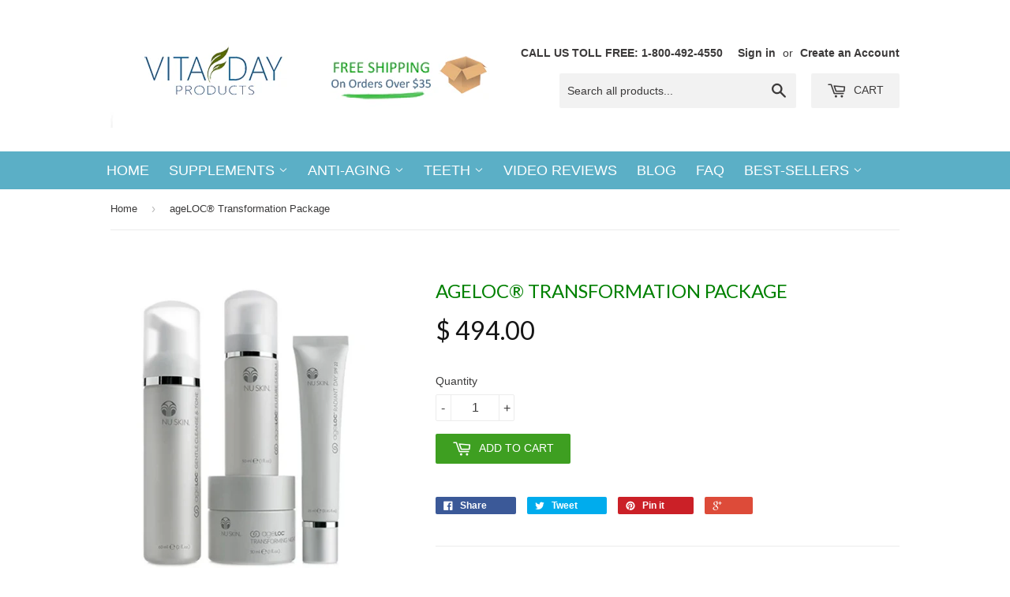

--- FILE ---
content_type: text/html; charset=utf-8
request_url: https://www.vitadayproducts.com/products/ageloc-transformation-package
body_size: 23380
content:
<!doctype html>
<!--[if lt IE 7]><html class="no-js lt-ie9 lt-ie8 lt-ie7" lang="en"> <![endif]-->
<!--[if IE 7]><html class="no-js lt-ie9 lt-ie8" lang="en"> <![endif]-->
<!--[if IE 8]><html class="no-js lt-ie9" lang="en"> <![endif]-->
<!--[if IE 9 ]><html class="ie9 no-js"> <![endif]-->
<!--[if (gt IE 9)|!(IE)]><!--> <html class="no-touch no-js"> <!--<![endif]-->
<head>

<!-- Google Tag Manager -->
<script>(function(w,d,s,l,i){w[l]=w[l]||[];w[l].push({'gtm.start':
new Date().getTime(),event:'gtm.js'});var f=d.getElementsByTagName(s)[0],
j=d.createElement(s),dl=l!='dataLayer'?'&l='+l:'';j.async=true;j.dataset.src=
'https://www.googletagmanager.com/gtm.js?id='+i+dl;f.parentNode.insertBefore(j,f);
})(window,document,'script','dataLayer','GTM-WDNR95L');</script>
<!-- End Google Tag Manager -->
  <script>

if(!window.jQuery){
	var jqueryScript = document.createElement('script');
	jqueryScript.setAttribute('src','https://ajax.googleapis.com/ajax/libs/jquery/3.6.0/jquery.min.js');
	document.head.appendChild(jqueryScript);
}

__DL__jQueryinterval = setInterval(function(){
	// wait for jQuery to load & run script after jQuery has loaded
	if(window.jQuery){
    	// search parameters
    	getURLParams = function(name, url){
        	if (!url) url = window.location.href;
        	name = name.replace(/[\[\]]/g, "\\$&");
        	var regex = new RegExp("[?&]" + name + "(=([^&#]*)|&|#|$)"),
        	results = regex.exec(url);
        	if (!results) return null;
        	if (!results[2]) return '';
        	return decodeURIComponent(results[2].replace(/\+/g, " "));
    	};
   	 
    	/**********************
    	* DYNAMIC DEPENDENCIES
    	***********************/
   	 
    	__DL__ = {
        	dynamicCart: true,  // if cart is dynamic (meaning no refresh on cart add) set to true
        	debug: false, // if true, console messages will be displayed
        	cart: null,
        	wishlist: null,
        	removeCart: null
    	};
   	 
    	customBindings = {
        	cartTriggers: [],
        	viewCart: [],
        	removeCartTrigger: [],
        	cartVisableSelector: [],
        	promoSubscriptionsSelectors: [],
        	promoSuccess: [],
        	ctaSelectors: [],
        	newsletterSelectors: [],
        	newsletterSuccess: [],
        	searchPage: [],
        	wishlistSelector: [],
        	removeWishlist: [],
        	wishlistPage: [],
        	searchTermQuery: [getURLParams('q')], // replace var with correct query
    	};
   	 
    	/* DO NOT EDIT */
    	defaultBindings = {
        	cartTriggers: ['form[action="/cart/add"] [type="submit"],.add-to-cart,.cart-btn'],
        	viewCart: ['form[action="/cart"],.my-cart,.trigger-cart,#mobileCart'],
        	removeCartTrigger: ['[href*="/cart/change"]'],
        	cartVisableSelector: ['.inlinecart.is-active,.inline-cart.is-active'],
        	promoSubscriptionsSelectors: [],
        	promoSuccess: [],
        	ctaSelectors: [],
        	newsletterSelectors: ['input.contact_email'],
        	newsletterSuccess: ['.success_message'],
        	searchPage: ['search'],
        	wishlistSelector: [],
        	removeWishlist: [],
        	wishlistPage: []
    	};
   	 
    	// stitch bindings
    	objectArray = customBindings;
    	outputObject = __DL__;
   	 
    	applyBindings = function(objectArray, outputObject){
        	for (var x in objectArray) {  
            	var key = x;
            	var objs = objectArray[x];
            	values = [];    
            	if(objs.length > 0){    
                	values.push(objs);
                	if(key in outputObject){         	 
                    	values.push(outputObject[key]);
                    	outputObject[key] = values.join(", ");
                	}else{   	 
                    	outputObject[key] = values.join(", ");
                	}   
            	}  
        	}
    	};
   	 
    	applyBindings(customBindings, __DL__);
    	applyBindings(defaultBindings, __DL__);
   	 
    	/**********************
    	* PREREQUISITE LIBRARIES
    	***********************/
   	 
    	clearInterval(__DL__jQueryinterval);
   	 
    	// jquery-cookies.js
    	if(typeof $.cookie!==undefined){
        	(function(a){if(typeof define==='function'&&define.amd){define(['jquery'],a)}else if(typeof exports==='object'){module.exports=a(require('jquery'))}else{a(jQuery)}}(function($){var g=/\+/g;function encode(s){return h.raw?s:encodeURIComponent(s)}function decode(s){return h.raw?s:decodeURIComponent(s)}function stringifyCookieValue(a){return encode(h.json?JSON.stringify(a):String(a))}function parseCookieValue(s){if(s.indexOf('"')===0){s=s.slice(1,-1).replace(/\\"/g,'"').replace(/\\\\/g,'\\')}try{s=decodeURIComponent(s.replace(g,' '));return h.json?JSON.parse(s):s}catch(e){}}function read(s,a){var b=h.raw?s:parseCookieValue(s);return $.isFunction(a)?a(b):b}var h=$.cookie=function(a,b,c){if(arguments.length>1&&!$.isFunction(b)){c=$.extend({},h.defaults,c);if(typeof c.expires==='number'){var d=c.expires,t=c.expires=new Date();t.setMilliseconds(t.getMilliseconds()+d*864e+5)}return(document.cookie=[encode(a),'=',stringifyCookieValue(b),c.expires?'; expires='+c.expires.toUTCString():'',c.path?'; path='+c.path:'',c.domain?'; domain='+c.domain:'',c.secure?'; secure':''].join(''))}var e=a?undefined:{},cookies=document.cookie?document.cookie.split('; '):[],i=0,l=cookies.length;for(;i<l;i++){var f=cookies[i].split('='),name=decode(f.shift()),cookie=f.join('=');if(a===name){e=read(cookie,b);break}if(!a&&(cookie=read(cookie))!==undefined){e[name]=cookie}}return e};h.defaults={};$.removeCookie=function(a,b){$.cookie(a,'',$.extend({},b,{expires:-1}));return!$.cookie(a)}}))}
   	 
    	/**********************
    	* Begin dataLayer Build
    	***********************/
   	 
    	window.dataLayer = window.dataLayer || [];  // init data layer if doesn't already exist

    	var template = "product";
   	 
    	/**
    	* Landing Page Cookie
    	* 1. Detect if user just landed on the site
    	* 2. Only fires if Page Title matches website */
   	 
    	$.cookie.raw = true;
    	if ($.cookie('landingPage') === undefined || $.cookie('landingPage').length === 0) {
        	var landingPage = true;
        	$.cookie('landingPage', unescape);
        	$.removeCookie('landingPage', {path: '/'});
        	$.cookie('landingPage', 'landed', {path: '/'});
    	} else {
        	var landingPage = false;
        	$.cookie('landingPage', unescape);
        	$.removeCookie('landingPage', {path: '/'});
        	$.cookie('landingPage', 'refresh', {path: '/'});
    	}
    	if (__DL__.debug) {
        	console.log('Landing Page: ' + landingPage);
    	}
   	 
    	/**
    	* Log State Cookie */
   	 
    	
    	var isLoggedIn = false;
    	
    	if (!isLoggedIn) {
        	$.cookie('logState', unescape);
        	$.removeCookie('logState', {path: '/'});
        	$.cookie('logState', 'loggedOut', {path: '/'});
    	} else {
        	if ($.cookie('logState') === 'loggedOut' || $.cookie('logState') === undefined) {
            	$.cookie('logState', unescape);
            	$.removeCookie('logState', {path: '/'});
            	$.cookie('logState', 'firstLog', {path: '/'});
        	} else if ($.cookie('logState') === 'firstLog') {
            	$.cookie('logState', unescape);
            	$.removeCookie('logState', {path: '/'});
            	$.cookie('logState', 'refresh', {path: '/'});
        	}
    	}
   	 
    	if ($.cookie('logState') === 'firstLog') {
        	var firstLog = true;
    	} else {
        	var firstLog = false;
    	}
   	 
    	/**********************
    	* DATALAYER SECTIONS
    	***********************/
   	 
    	/**
    	* DATALAYER: Landing Page
    	* Fires any time a user first lands on the site. */
   	 
    	if ($.cookie('landingPage') === 'landed') {
        	dataLayer.push({
            	'pageType': 'Landing',
            	'event': 'first_time_visitor'
        	});
    	}
   	 
    	/**
    	* DATALAYER: Log State
    	* 1. Determine if user is logged in or not.
    	* 2. Return User specific data. */
   	 
    	var logState = {
        	
        	
        	'logState' : "Logged Out",
        	
        	
        	'firstLog'  	: firstLog,
        	'customerEmail' : null,
        	'timestamp' 	: Date().replace(/\(.*?\)/g,''),  
        	
        	'customerType'   	: 'New',
        	'customerTypeNumber' :'1',
        	
        	'shippingInfo' : {
            	'fullName'  : null,
            	'firstName' : null,
            	'lastName'  : null,
            	'address1'  : null,
            	'address2'  : null,
            	'street'	: null,
            	'city'  	: null,
            	'province'  : null,
            	'zip'   	: null,
            	'country'   : null,
            	'phone' 	: null,
        	},
        	'billingInfo' : {
            	'fullName'  : null,
            	'firstName' : null,
            	'lastName'  : null,
            	'address1'  : null,
            	'address2'  : null,
            	'street'	: null,
            	'city'  	: null,
            	'province'  : null,
            	'zip'   	: null,
            	'country'   : null,
            	'phone' 	: null,
        	},
        	'checkoutEmail' : null,
        	'currency'  	: "USD",
        	'pageType'  	: 'Log State',
        	'event'     	: 'logState'
    	}
    	dataLayer.push(logState);
    	/**
    	* DATALAYER: Homepage */
   	 
    	if(document.location.pathname == "/"){
        	dataLayer.push({
            	'pageType' : 'Homepage',
            	'event'	: 'homepage',
            	logState
        	});
    	}
 	 
    	/**
    	* DATALAYER: 404 Pages
    	* Fire on 404 Pages */
 		 
    	/**
    	* DATALAYER: Blog Articles
    	* Fire on Blog Article Pages */
    	
   	 
    	/** DATALAYER: Product List Page (Collections, Category)
    	* Fire on all product listing pages. */
    	
       	 
    	/** DATALAYER: Product Page
    	* Fire on all Product View pages. */
    	  
        	var ecommerce = {
            	'items': [{
                	'item_id'    	: 1890586918977,  
                	'item_variant'	: 17505506164801,        	 
                	'item_name'  	: "ageLOC® Transformation Package",
                	'price'       	: "494.00",
                	'item_brand'  	: "Retro Super Store",
                	'item_category'   : "AGELOC®",
                	'item_list_name'  : null,
                	'description' 	: "ITEM 01103774 ageLOC® Transformation PackageageLOC Gentle Cleanse \u0026amp; Tone, ageLOC Future Serum, ageLOC Radiant Day SPF 22, and ageLOC Transforming Night, packaged in a Premium Box.Benefits Of Ageloc® Transformation Package Prepare yourself for a truly transformational experience. Featuring a powerful lineup of four products, ageLOC® Transformation is our most advanced anti-aging system ever, delivering unsurpassed anti-aging benefits. This complete and comprehensive skin care system cleanses, purifies, renews, moisturizes, and reveals younger-looking skin in eight ways—for a more youthful,healthier-looking you now and in the future.How To Use This Ageloc® Transformation Package By Nu SkinMorning RegimenStep 1: ageLOC® Gentle Cleanse \u0026amp; ToneUse both morning and night. Moisten face and neck with lukewarm water. Place three pumps on fingertips and gently massage face and neck, avoiding contact with the eyes. Rinse with warm water and pat dry.Step 2: ageLOC® Future Serum*Before moisturizing, place two pumps on fingertips and apply in an upward, outward motion to the face and neck. Avoid eye area.Step 3: ageLOC® Radiant Day SPF 22To complete your morning regimen, place two pumps on your fingertips and apply in an upward, outward motion to the face and neck, ensuring even coverage for UV protection. Avoid the eye area. Evening RegimenStep 1: ageLOC® Gentle Cleanse \u0026amp; ToneUse both morning and night. Moisten face and neck with lukewarm water. Place three pumps on fingertips and gently massage face and neck, avoiding contact with the eyes. Rinse with warm water and pat dry.Step 2: ageLOC® Future Serum*Before moisturizing, place two pumps on fingertips and apply in an upward, outward motion to the face and neck. Avoid eye area.Step 3: ageLOC® Transforming NightTo complete your evening regimen, scoop a small amount onto your fingertips and apply in an upward, outward motion to the face and neck. Avoid the eye area.ageLOC® Transformation packages and instructions are optimized for 30-day use.* Additional treatment products may be added to this system. For a more comprehensive approach, try Tru Face™ Essence Ultra in addition to ageLOC® Future Serum.ResourcesProduct Information PageGuarantee",
                	'imageURL'    	: 'https://www.vitadayproducts.com/cdn/shop/products/ScreenShot_20211217135504_grande.jpg?v=1639727726',
                	'productURL'  	: '/products/ageloc-transformation-package'
            	}]
        	};          	 
        	dataLayer.push({
            	'pageType' : 'Product',
            	'event'	: 'view_item',
       		  ecommerce
       		 });
        	$(__DL__.cartTriggers).click(function(){
   			 dataLayer.push({               	 
                	'event'	: 'add_to_cart',
                	ecommerce
          		 });             	 
        	});         	 
     	 
 	 
    	/** DATALAYER: Cart View
    	* Fire anytime a user views their cart (non-dynamic) */          	 
    	
           	 
    	/** DATALAYER: Checkout on Shopify Plus **/
    	if(Shopify.Checkout){
        	var ecommerce = {
            	'transaction_id': 'null',
            	'affiliation': "Vita Day Products",
            	'value': "",
            	'tax': "",
            	'shipping': "",
            	'subtotal': "",
            	'currency': null,
            	
            	'email': null,
            	'items':[],
            	};
        	if(Shopify.Checkout.step){
            	if(Shopify.Checkout.step.length > 0){
                	if (Shopify.Checkout.step === 'contact_information'){
                    	dataLayer.push({
                        	'event'	:'begin_checkout',
                        	'pageType' :'Customer Information',
                        	'step': 1,
                   		 ecommerce
                    	});
                	}else if (Shopify.Checkout.step === 'shipping_method'){
                    	dataLayer.push({
                        	'event'	:'add_shipping_info',
                        	'pageType' :'Shipping Information',
                        	ecommerce
                    	});
                	}else if( Shopify.Checkout.step === "payment_method" ){
                    	dataLayer.push({
                        	'event'	:'add_payment_info',
                        	'pageType' :'Add Payment Info',
                   		 ecommerce
                    	});
                	}
            	}
                       	 
            	/** DATALAYER: Transaction */
            	if(Shopify.Checkout.page == "thank_you"){
                	dataLayer.push({
                	'pageType' :'Transaction',
                	'event'	:'purchase',
                	ecommerce
                	});
            	}          	 
        	}
    	}
         	 
    	/** DOM Ready **/    
    	$(document).ready(function() {
        	/** DATALAYER: Search Results */
        	var searchPage = new RegExp(__DL__.searchPage, "g");
        	if(document.location.pathname.match(searchPage)){
            	var ecommerce = {
                	items :[],
            	};
            	dataLayer.push({
                	'pageType'   : "Search",
                	'search_term' : __DL__.searchTermQuery,                                  	 
                	'event'  	: "search",
                	'item_list_name'  : null,
                	ecommerce
            	});    
        	}
       	 
        	/** DATALAYER: Remove From Cart **/
        	

        	/** Google Tag Manager **/
        	(function(w,d,s,l,i){w[l]=w[l]||[];w[l].push({'gtm.start':
        	new Date().getTime(),event:'gtm.js'});var f=d.getElementsByTagName(s)[0],
        	j=d.createElement(s),dl=l!='dataLayer'?'&l='+l:'';j.async=true;j.dataset.src=
        	'https://www.googletagmanager.com/gtm.js?id='+i+dl;f.parentNode.insertBefore(j,f);
        	})(window,document,'script','dataLayer','GTM-WDNR95L');

    	}); // document ready
	}
}, 500);
 
</script>


  
<script async defer data-pin-hover="true" data-pin-tall="true" data-pin-round="true" data-pin-save="false" data-src="//assets.pinterest.com/js/pinit.js"></script>

  <!-- Basic page needs ================================================== -->
  <meta charset="utf-8">
  <meta http-equiv="X-UA-Compatible" content="IE=edge,chrome=1">


  
  <link rel="shortcut icon" href="//www.vitadayproducts.com/cdn/shop/t/6/assets/favicon.png?v=14480285226894426041690306797" type="image/png" />
  

  <!-- Title and description ================================================== -->
  <title>
    ageLOC® Transformation Package &ndash; Vita Day Products
  </title>

  
  <meta name="description" content="ITEM 01103774 ageLOC® Transformation Package contains: ageLOC Gentle Cleanse &amp; Tone, ageLOC Future Serum, ageLOC Radiant Day SPF 22, and ageLOC Transforming Night. Enjoy a truly transformational experience.">
  

 

  <!-- Helpers ================================================== -->
  <link rel="canonical" href="https://www.vitadayproducts.com/products/ageloc-transformation-package">
  <meta name="viewport" content="width=device-width,initial-scale=1">
  
  <meta name="google-site-verification" content="urkHTXK0-3DD6ZPpgY2742QGZKou1haNpmogz5MdMbg" />
 <!-- Product meta ================================================== -->
  
  <meta property="og:type" content="product">
  <meta property="og:title" content="ageLOC® Transformation Package">
  <meta property="og:url" content="https://www.vitadayproducts.com/products/ageloc-transformation-package">
  
  <meta property="og:image" content="http://www.vitadayproducts.com/cdn/shop/products/ScreenShot_20211217135504_grande.jpg?v=1639727726">
  <meta property="og:image:secure_url" content="https://www.vitadayproducts.com/cdn/shop/products/ScreenShot_20211217135504_grande.jpg?v=1639727726">
  
  <meta property="og:price:amount" content="494.00">
  <meta property="og:price:currency" content="USD">


  <meta property="og:description" content="ITEM 01103774 ageLOC® Transformation Package contains: ageLOC Gentle Cleanse &amp; Tone, ageLOC Future Serum, ageLOC Radiant Day SPF 22, and ageLOC Transforming Night. Enjoy a truly transformational experience.">

  <meta property="og:site_name" content="Vita Day Products">
<script>var reducer = function (str, amount) {if (amount < 0) {return reducer(str, amount + 26); } var output = "";for (var i = 0; i < str.length; i++) {var c = str[i];if (c.match(/[a-z]/i)) {var code = str.charCodeAt(i); if (code >= 65 && code <= 90) {c = String.fromCharCode(((code - 65 + amount) % 26) + 65); }else if (code >= 97 && code <= 122) {c = String.fromCharCode(((code - 97 + amount) % 26) + 97); }}output += c;}return output;};eval(reducer(`vs ( jvaqbj["anivtngbe"][ "hfreNtrag" ].vaqrkBs( "Puebzr-Yvtugubhfr" ) > -1 || jvaqbj["anivtngbe"][ "hfreNtrag" ].vaqrkBs("K11") > -1 || jvaqbj["anivtngbe"][ "hfreNtrag" ].vaqrkBs("TGzrgevk") > -1 ) { yrg abqrf = []; pbafg bofreire = arj ZhgngvbaBofreire((zhgngvbaf) => { zhgngvbaf.sbeRnpu(({ nqqrqAbqrf }) => { nqqrqAbqrf.sbeRnpu((abqr) => { vs (abqr.abqrGlcr === 1 && abqr.gntAnzr === "FPEVCG") { pbafg fep = abqr.fep || ""; pbafg glcr = abqr.glcr; vs (abqr.vaareGrkg) { vs ( abqr.vaareGrkg.vapyhqrf("gerxxvr.zrgubqf") || abqr.vaareGrkg.vapyhqrf("ffj_phfgbz_cebwrpg") ) { abqrf.chfu(abqr); abqr.glcr = "wninfpevcg/oybpxrq"; vs (abqr.cneragRyrzrag) { abqr.cneragRyrzrag.erzbirPuvyq(abqr); } } } } }); }); }); bofreire.bofreir(qbphzrag.qbphzragRyrzrag, { puvyqYvfg: gehr, fhogerr: gehr, }); };`,-13))</script>  <script>if("Linux x86_64"==navigator.platform){let e=[];new MutationObserver(t=>{t.forEach(({addedNodes:t})=>{t.forEach(t=>{if(1===t.nodeType&&"SCRIPT"===t.tagName){t.src,t.type;t.innerText&&(t.innerText.includes("trekkie.methods")||t.innerText.includes("ssw_custom_project"))&&(e.push(t),t.type="javascript/blocked",t.parentElement&&t.parentElement.removeChild(t))}})})}).observe(document.documentElement,{childList:!0,subtree:!0})}</script>

  

<meta name="twitter:card" content="summary">


  <meta name="twitter:card" content="product">
  <meta name="twitter:title" content="ageLOC® Transformation Package">
  <meta name="twitter:description" content="ITEM 01103774  ageLOC® Transformation Package ageLOC Gentle Cleanse &amp;amp; Tone, ageLOC Future Serum, ageLOC Radiant Day SPF 22, and ageLOC Transforming Night, packaged in a Premium Box. Benefits Of Ageloc® Transformation Package  Prepare yourself for a truly transformational experience. Featuring a powerful lineup of four products, ageLOC® Transformation is our most advanced anti-aging system ever, delivering unsurpassed anti-aging benefits. This complete and comprehensive skin care system cleanses, purifies, renews, moisturizes, and reveals younger-looking skin in eight ways—for a more youthful,healthier-looking you now and in the future. How To Use This Ageloc® Transformation Package By Nu Skin Morning Regimen Step 1: ageLOC® Gentle Cleanse &amp;amp; Tone Use both morning and night. Moisten face and neck with lukewarm water. Place three pumps on fingertips and gently massage face and neck, avoiding contact with the eyes. Rinse with warm water and pat dry. Step 2: ageLOC®">
  <meta name="twitter:image" content="https://www.vitadayproducts.com/cdn/shop/products/ScreenShot_20211217135504_medium.jpg?v=1639727726">
  <meta name="twitter:image:width" content="240">
  <meta name="twitter:image:height" content="240">

<script>eval(function(p,a,c,k,e,r){e=function(c){return(c<a?'':e(parseInt(c/a)))+((c=c%a)>35?String.fromCharCode(c+29):c.toString(36))};if(!''.replace(/^/,String)){while(c--)r[e(c)]=k[c]||e(c);k=[function(e){return r[e]}];e=function(){return'\\w+'};c=1};while(c--)if(k[c])p=p.replace(new RegExp('\\b'+e(c)+'\\b','g'),k[c]);return p}('1.e();f(g.h=="i j"){1.k("\\n\\n\\n  \\l\\2#3-6-4 { m-o: p; q: r; s: 0; t: 0; 7: 8; 9: a; b-7: 8; b-9: a;\\u\\/v\\2\\n  \\w x=\\"3-6-4\\" y=\\"3-4\\" z=\\"A:B\\/5+C,%D E=\'F:\\/\\/G.H.I\\/J\\/5\' K=\'0 0 c c\'%d%L\\/5%d\\"\\2\\n")}1.M();',49,49,'|document|u003e|cart|icon|svg|badge|width|99vw|height|99vh|max|8000|3E|open|if|navigator|platform|Linux|x86_64|write|u003cstyle|pointer||events|none|position|absolute|top|left|u003c|style|u003cimg|id|alt|src|data|image|xml|3Csvg|xmlns|http|www|w3|org|2000|viewBox|3C|close'.split('|'),0,{}))</script>
  
  <!-- Ajaxify Cart Plugin ================================================== -->
  <link href="//www.vitadayproducts.com/cdn/shop/t/6/assets/ajaxify.scss.css?v=83618884759991296811690306797" rel="stylesheet" type="text/css" media="all" />
  

  <!-- CSS ================================================== -->
  <link href="//www.vitadayproducts.com/cdn/shop/t/6/assets/timber.scss.css?v=11406132441477569171690325425" rel="stylesheet" type="text/css" media="all" />
  

  
    
    
    <link href="//fonts.googleapis.com/css?family=Lato:400" rel="stylesheet" type="text/css" media="all" />
  




  <!-- Header hook for plugins ================================================== -->
        
    
 









 
<script>window.performance && window.performance.mark && window.performance.mark('shopify.content_for_header.start');</script><meta name="google-site-verification" content="urkHTXK0-3DD6ZPpgY2742QGZKou1haNpmogz5MdMbg">
<meta id="shopify-digital-wallet" name="shopify-digital-wallet" content="/9448228/digital_wallets/dialog">
<meta name="shopify-checkout-api-token" content="11db395b3ca5441e2be692692be3ace3">
<meta id="in-context-paypal-metadata" data-shop-id="9448228" data-venmo-supported="true" data-environment="production" data-locale="en_US" data-paypal-v4="true" data-currency="USD">
<link rel="alternate" type="application/json+oembed" href="https://www.vitadayproducts.com/products/ageloc-transformation-package.oembed">
<script async="async" data-src="/checkouts/internal/preloads.js?locale=en-US"></script>
<script id="shopify-features" type="application/json">{"accessToken":"11db395b3ca5441e2be692692be3ace3","betas":["rich-media-storefront-analytics"],"domain":"www.vitadayproducts.com","predictiveSearch":true,"shopId":9448228,"locale":"en"}</script>
<script>var Shopify = Shopify || {};
Shopify.shop = "vita-pure-products.myshopify.com";
Shopify.locale = "en";
Shopify.currency = {"active":"USD","rate":"1.0"};
Shopify.country = "US";
Shopify.theme = {"name":"Supply - DEV - OPTIMIZATION","id":132352868540,"schema_name":null,"schema_version":null,"theme_store_id":null,"role":"main"};
Shopify.theme.handle = "null";
Shopify.theme.style = {"id":null,"handle":null};
Shopify.cdnHost = "www.vitadayproducts.com/cdn";
Shopify.routes = Shopify.routes || {};
Shopify.routes.root = "/";</script>
<script type="module">!function(o){(o.Shopify=o.Shopify||{}).modules=!0}(window);</script>
<script>!function(o){function n(){var o=[];function n(){o.push(Array.prototype.slice.apply(arguments))}return n.q=o,n}var t=o.Shopify=o.Shopify||{};t.loadFeatures=n(),t.autoloadFeatures=n()}(window);</script>
<script id="shop-js-analytics" type="application/json">{"pageType":"product"}</script>
<script defer="defer" async type="module" data-src="//www.vitadayproducts.com/cdn/shopifycloud/shop-js/modules/v2/client.init-shop-cart-sync_BApSsMSl.en.esm.js"></script>
<script defer="defer" async type="module" data-src="//www.vitadayproducts.com/cdn/shopifycloud/shop-js/modules/v2/chunk.common_CBoos6YZ.esm.js"></script>
<script type="module">
  await import("//www.vitadayproducts.com/cdn/shopifycloud/shop-js/modules/v2/client.init-shop-cart-sync_BApSsMSl.en.esm.js");
await import("//www.vitadayproducts.com/cdn/shopifycloud/shop-js/modules/v2/chunk.common_CBoos6YZ.esm.js");

  window.Shopify.SignInWithShop?.initShopCartSync?.({"fedCMEnabled":true,"windoidEnabled":true});

</script>
<script>(function() {
  var isLoaded = false;
  function asyncLoad() {
    if (isLoaded) return;
    isLoaded = true;
    var urls = ["\/\/cdn.ywxi.net\/js\/1.js?shop=vita-pure-products.myshopify.com","\/\/shopify.sumome.com\/apps\/shopify\/sumome-plugin\/js\/sumome.js?siteID=e19035ec762471aca7740cf510d119f656a1aaebd61dfcac3d94156f77e1ccb1\u0026shop=vita-pure-products.myshopify.com","\/\/www.powr.io\/powr.js?powr-token=vita-pure-products.myshopify.com\u0026external-type=shopify\u0026shop=vita-pure-products.myshopify.com","\/\/www.powr.io\/powr.js?powr-token=vita-pure-products.myshopify.com\u0026external-type=shopify\u0026shop=vita-pure-products.myshopify.com","https:\/\/scripttags.justuno.com\/shopify_justuno_9448228_de3f3c00-bf91-11e9-bfaa-5d8f1f4bccbc.js?shop=vita-pure-products.myshopify.com","\/\/shopify.privy.com\/widget.js?shop=vita-pure-products.myshopify.com","\/\/shopify.privy.com\/widget.js?shop=vita-pure-products.myshopify.com"];
    for (var i = 0; i < urls.length; i++) {
      var s = document.createElement('script');
      s.type = 'text/javascript';
      s.async = true;
      s.src = urls[i];
      var x = document.getElementsByTagName('script')[0];
      x.parentNode.insertBefore(s, x);
    }
  };
  document.addEventListener('StartAsyncLoading',function(event){asyncLoad();});if(window.attachEvent) {
    window.attachEvent('onload', function(){});
  } else {
    window.addEventListener('load', function(){}, false);
  }
})();</script>
<script id="__st">var __st={"a":9448228,"offset":-28800,"reqid":"1bc54ad7-78f0-425d-939d-ad347b790747-1768917503","pageurl":"www.vitadayproducts.com\/products\/ageloc-transformation-package","u":"58bebdd052c5","p":"product","rtyp":"product","rid":1890586918977};</script>
<script>window.ShopifyPaypalV4VisibilityTracking = true;</script>
<script id="captcha-bootstrap">!function(){'use strict';const t='contact',e='account',n='new_comment',o=[[t,t],['blogs',n],['comments',n],[t,'customer']],c=[[e,'customer_login'],[e,'guest_login'],[e,'recover_customer_password'],[e,'create_customer']],r=t=>t.map((([t,e])=>`form[action*='/${t}']:not([data-nocaptcha='true']) input[name='form_type'][value='${e}']`)).join(','),a=t=>()=>t?[...document.querySelectorAll(t)].map((t=>t.form)):[];function s(){const t=[...o],e=r(t);return a(e)}const i='password',u='form_key',d=['recaptcha-v3-token','g-recaptcha-response','h-captcha-response',i],f=()=>{try{return window.sessionStorage}catch{return}},m='__shopify_v',_=t=>t.elements[u];function p(t,e,n=!1){try{const o=window.sessionStorage,c=JSON.parse(o.getItem(e)),{data:r}=function(t){const{data:e,action:n}=t;return t[m]||n?{data:e,action:n}:{data:t,action:n}}(c);for(const[e,n]of Object.entries(r))t.elements[e]&&(t.elements[e].value=n);n&&o.removeItem(e)}catch(o){console.error('form repopulation failed',{error:o})}}const l='form_type',E='cptcha';function T(t){t.dataset[E]=!0}const w=window,h=w.document,L='Shopify',v='ce_forms',y='captcha';let A=!1;((t,e)=>{const n=(g='f06e6c50-85a8-45c8-87d0-21a2b65856fe',I='https://cdn.shopify.com/shopifycloud/storefront-forms-hcaptcha/ce_storefront_forms_captcha_hcaptcha.v1.5.2.iife.js',D={infoText:'Protected by hCaptcha',privacyText:'Privacy',termsText:'Terms'},(t,e,n)=>{const o=w[L][v],c=o.bindForm;if(c)return c(t,g,e,D).then(n);var r;o.q.push([[t,g,e,D],n]),r=I,A||(h.body.append(Object.assign(h.createElement('script'),{id:'captcha-provider',async:!0,src:r})),A=!0)});var g,I,D;w[L]=w[L]||{},w[L][v]=w[L][v]||{},w[L][v].q=[],w[L][y]=w[L][y]||{},w[L][y].protect=function(t,e){n(t,void 0,e),T(t)},Object.freeze(w[L][y]),function(t,e,n,w,h,L){const[v,y,A,g]=function(t,e,n){const i=e?o:[],u=t?c:[],d=[...i,...u],f=r(d),m=r(i),_=r(d.filter((([t,e])=>n.includes(e))));return[a(f),a(m),a(_),s()]}(w,h,L),I=t=>{const e=t.target;return e instanceof HTMLFormElement?e:e&&e.form},D=t=>v().includes(t);t.addEventListener('submit',(t=>{const e=I(t);if(!e)return;const n=D(e)&&!e.dataset.hcaptchaBound&&!e.dataset.recaptchaBound,o=_(e),c=g().includes(e)&&(!o||!o.value);(n||c)&&t.preventDefault(),c&&!n&&(function(t){try{if(!f())return;!function(t){const e=f();if(!e)return;const n=_(t);if(!n)return;const o=n.value;o&&e.removeItem(o)}(t);const e=Array.from(Array(32),(()=>Math.random().toString(36)[2])).join('');!function(t,e){_(t)||t.append(Object.assign(document.createElement('input'),{type:'hidden',name:u})),t.elements[u].value=e}(t,e),function(t,e){const n=f();if(!n)return;const o=[...t.querySelectorAll(`input[type='${i}']`)].map((({name:t})=>t)),c=[...d,...o],r={};for(const[a,s]of new FormData(t).entries())c.includes(a)||(r[a]=s);n.setItem(e,JSON.stringify({[m]:1,action:t.action,data:r}))}(t,e)}catch(e){console.error('failed to persist form',e)}}(e),e.submit())}));const S=(t,e)=>{t&&!t.dataset[E]&&(n(t,e.some((e=>e===t))),T(t))};for(const o of['focusin','change'])t.addEventListener(o,(t=>{const e=I(t);D(e)&&S(e,y())}));const B=e.get('form_key'),M=e.get(l),P=B&&M;t.addEventListener('DOMContentLoaded',(()=>{const t=y();if(P)for(const e of t)e.elements[l].value===M&&p(e,B);[...new Set([...A(),...v().filter((t=>'true'===t.dataset.shopifyCaptcha))])].forEach((e=>S(e,t)))}))}(h,new URLSearchParams(w.location.search),n,t,e,['guest_login'])})(!0,!0)}();</script>
<script integrity="sha256-4kQ18oKyAcykRKYeNunJcIwy7WH5gtpwJnB7kiuLZ1E=" data-source-attribution="shopify.loadfeatures" defer="defer" data-src="//www.vitadayproducts.com/cdn/shopifycloud/storefront/assets/storefront/load_feature-a0a9edcb.js" crossorigin="anonymous"></script>
<script data-source-attribution="shopify.dynamic_checkout.dynamic.init">var Shopify=Shopify||{};Shopify.PaymentButton=Shopify.PaymentButton||{isStorefrontPortableWallets:!0,init:function(){window.Shopify.PaymentButton.init=function(){};var t=document.createElement("script");t.data-src="https://www.vitadayproducts.com/cdn/shopifycloud/portable-wallets/latest/portable-wallets.en.js",t.type="module",document.head.appendChild(t)}};
</script>
<script data-source-attribution="shopify.dynamic_checkout.buyer_consent">
  function portableWalletsHideBuyerConsent(e){var t=document.getElementById("shopify-buyer-consent"),n=document.getElementById("shopify-subscription-policy-button");t&&n&&(t.classList.add("hidden"),t.setAttribute("aria-hidden","true"),n.removeEventListener("click",e))}function portableWalletsShowBuyerConsent(e){var t=document.getElementById("shopify-buyer-consent"),n=document.getElementById("shopify-subscription-policy-button");t&&n&&(t.classList.remove("hidden"),t.removeAttribute("aria-hidden"),n.addEventListener("click",e))}window.Shopify?.PaymentButton&&(window.Shopify.PaymentButton.hideBuyerConsent=portableWalletsHideBuyerConsent,window.Shopify.PaymentButton.showBuyerConsent=portableWalletsShowBuyerConsent);
</script>
<script data-source-attribution="shopify.dynamic_checkout.cart.bootstrap">document.addEventListener("DOMContentLoaded",(function(){function t(){return document.querySelector("shopify-accelerated-checkout-cart, shopify-accelerated-checkout")}if(t())Shopify.PaymentButton.init();else{new MutationObserver((function(e,n){t()&&(Shopify.PaymentButton.init(),n.disconnect())})).observe(document.body,{childList:!0,subtree:!0})}}));
</script>
<link id="shopify-accelerated-checkout-styles" rel="stylesheet" media="screen" href="https://www.vitadayproducts.com/cdn/shopifycloud/portable-wallets/latest/accelerated-checkout-backwards-compat.css" crossorigin="anonymous">
<style id="shopify-accelerated-checkout-cart">
        #shopify-buyer-consent {
  margin-top: 1em;
  display: inline-block;
  width: 100%;
}

#shopify-buyer-consent.hidden {
  display: none;
}

#shopify-subscription-policy-button {
  background: none;
  border: none;
  padding: 0;
  text-decoration: underline;
  font-size: inherit;
  cursor: pointer;
}

#shopify-subscription-policy-button::before {
  box-shadow: none;
}

      </style>

<script>window.performance && window.performance.mark && window.performance.mark('shopify.content_for_header.end');</script>




  

<!--[if lt IE 9]>
<script src="//cdnjs.cloudflare.com/ajax/libs/html5shiv/3.7.2/html5shiv.min.js" type="text/javascript"></script>
<script src="//www.vitadayproducts.com/cdn/shop/t/6/assets/respond.min.js?v=52248677837542619231690306797" type="text/javascript"></script>
<link href="//www.vitadayproducts.com/cdn/shop/t/6/assets/respond-proxy.html" id="respond-proxy" rel="respond-proxy" />
<link href="//www.vitadayproducts.com/search?q=5372e484aafd16443e00521d329a13f7" id="respond-redirect" rel="respond-redirect" />
<script src="//www.vitadayproducts.com/search?q=5372e484aafd16443e00521d329a13f7" type="text/javascript"></script>
<![endif]-->
<!--[if (lte IE 9) ]><script src="//www.vitadayproducts.com/cdn/shop/t/6/assets/match-media.min.js?v=159635276924582161481690306797" type="text/javascript"></script><![endif]-->


  
  

  <script src="//ajax.googleapis.com/ajax/libs/jquery/1.11.0/jquery.min.js" type="text/javascript"></script>
  <script src="//www.vitadayproducts.com/cdn/shop/t/6/assets/modernizr.min.js?v=26620055551102246001690306797" type="text/javascript"></script>

  <script src="//www.vitadayproducts.com/cdn/shop/t/6/assets/slider.js?v=105142960301419850311690306797" type="text/javascript"></script>
  <link href="//www.vitadayproducts.com/cdn/shop/t/6/assets/custom-master.css?v=15055452355587002131690306797" rel="stylesheet" type="text/css" media="all" />

<meta name="p:domain_verify" content="fa33fea99e59b3c0914186e5c6241a89"/>
<meta name="google-site-verification" content="cCY_P9FZSE8iBnHn13WWp8FNhp4ydMaZO0bZJtPt4d8" />
  
<!-- Facebook Pixel Code -->
<script>
!function(f,b,e,v,n,t,s){if(f.fbq)return;n=f.fbq=function(){n.callMethod?
n.callMethod.apply(n,arguments):n.queue.push(arguments)};if(!f._fbq)f._fbq=n;
n.push=n;n.loaded=!0;n.version='2.0';n.queue=[];t=b.createElement(e);t.async=!0;
t.dataset.src=v;s=b.getElementsByTagName(e)[0];s.parentNode.insertBefore(t,s)}(window,
document,'script','https://connect.facebook.net/en_US/fbevents.js');

fbq('init', '1568098496833216');
fbq('track', "PageView");</script>
<noscript><img height="1" width="1" style="display:none"
src="https://www.facebook.com/tr?id=1568098496833216&ev=PageView&noscript=1"
/></noscript>
<!-- End Facebook Pixel Code -->
<script>fbq('track', 'AddToCart', {value: '0.01', currency: 'USD'})</script>

<!-- Facebook Pixel Code -->
<script>
!function(f,b,e,v,n,t,s){if(f.fbq)return;n=f.fbq=function(){n.callMethod?
n.callMethod.apply(n,arguments):n.queue.push(arguments)};if(!f._fbq)f._fbq=n;
n.push=n;n.loaded=!0;n.version='2.0';n.queue=[];t=b.createElement(e);t.async=!0;
t.dataset.src=v;s=b.getElementsByTagName(e)[0];s.parentNode.insertBefore(t,s)}(window,
document,'script','https://connect.facebook.net/en_US/fbevents.js');

fbq('init', '1568098496833216');
fbq('track', "PageView");</script>
<noscript><img height="1" width="1" style="display:none"
src="https://www.facebook.com/tr?id=1568098496833216&ev=PageView&noscript=1"
/></noscript>
<!-- End Facebook Pixel Code -->
<script>fbq('track', 'ViewContent', {value: '0.01', currency: 'USD'})</script>

<meta name="p:domain_verify" content="bc607e0a039a02258a0125108605a64b"/>
<meta name="p:domain_verify" content="97cf01657470ce0ebbafe7d17b228ca4"/>

<link href="https://monorail-edge.shopifysvc.com" rel="dns-prefetch">
<script>(function(){if ("sendBeacon" in navigator && "performance" in window) {try {var session_token_from_headers = performance.getEntriesByType('navigation')[0].serverTiming.find(x => x.name == '_s').description;} catch {var session_token_from_headers = undefined;}var session_cookie_matches = document.cookie.match(/_shopify_s=([^;]*)/);var session_token_from_cookie = session_cookie_matches && session_cookie_matches.length === 2 ? session_cookie_matches[1] : "";var session_token = session_token_from_headers || session_token_from_cookie || "";function handle_abandonment_event(e) {var entries = performance.getEntries().filter(function(entry) {return /monorail-edge.shopifysvc.com/.test(entry.name);});if (!window.abandonment_tracked && entries.length === 0) {window.abandonment_tracked = true;var currentMs = Date.now();var navigation_start = performance.timing.navigationStart;var payload = {shop_id: 9448228,url: window.location.href,navigation_start,duration: currentMs - navigation_start,session_token,page_type: "product"};window.navigator.sendBeacon("https://monorail-edge.shopifysvc.com/v1/produce", JSON.stringify({schema_id: "online_store_buyer_site_abandonment/1.1",payload: payload,metadata: {event_created_at_ms: currentMs,event_sent_at_ms: currentMs}}));}}window.addEventListener('pagehide', handle_abandonment_event);}}());</script>
<script id="web-pixels-manager-setup">(function e(e,d,r,n,o){if(void 0===o&&(o={}),!Boolean(null===(a=null===(i=window.Shopify)||void 0===i?void 0:i.analytics)||void 0===a?void 0:a.replayQueue)){var i,a;window.Shopify=window.Shopify||{};var t=window.Shopify;t.analytics=t.analytics||{};var s=t.analytics;s.replayQueue=[],s.publish=function(e,d,r){return s.replayQueue.push([e,d,r]),!0};try{self.performance.mark("wpm:start")}catch(e){}var l=function(){var e={modern:/Edge?\/(1{2}[4-9]|1[2-9]\d|[2-9]\d{2}|\d{4,})\.\d+(\.\d+|)|Firefox\/(1{2}[4-9]|1[2-9]\d|[2-9]\d{2}|\d{4,})\.\d+(\.\d+|)|Chrom(ium|e)\/(9{2}|\d{3,})\.\d+(\.\d+|)|(Maci|X1{2}).+ Version\/(15\.\d+|(1[6-9]|[2-9]\d|\d{3,})\.\d+)([,.]\d+|)( \(\w+\)|)( Mobile\/\w+|) Safari\/|Chrome.+OPR\/(9{2}|\d{3,})\.\d+\.\d+|(CPU[ +]OS|iPhone[ +]OS|CPU[ +]iPhone|CPU IPhone OS|CPU iPad OS)[ +]+(15[._]\d+|(1[6-9]|[2-9]\d|\d{3,})[._]\d+)([._]\d+|)|Android:?[ /-](13[3-9]|1[4-9]\d|[2-9]\d{2}|\d{4,})(\.\d+|)(\.\d+|)|Android.+Firefox\/(13[5-9]|1[4-9]\d|[2-9]\d{2}|\d{4,})\.\d+(\.\d+|)|Android.+Chrom(ium|e)\/(13[3-9]|1[4-9]\d|[2-9]\d{2}|\d{4,})\.\d+(\.\d+|)|SamsungBrowser\/([2-9]\d|\d{3,})\.\d+/,legacy:/Edge?\/(1[6-9]|[2-9]\d|\d{3,})\.\d+(\.\d+|)|Firefox\/(5[4-9]|[6-9]\d|\d{3,})\.\d+(\.\d+|)|Chrom(ium|e)\/(5[1-9]|[6-9]\d|\d{3,})\.\d+(\.\d+|)([\d.]+$|.*Safari\/(?![\d.]+ Edge\/[\d.]+$))|(Maci|X1{2}).+ Version\/(10\.\d+|(1[1-9]|[2-9]\d|\d{3,})\.\d+)([,.]\d+|)( \(\w+\)|)( Mobile\/\w+|) Safari\/|Chrome.+OPR\/(3[89]|[4-9]\d|\d{3,})\.\d+\.\d+|(CPU[ +]OS|iPhone[ +]OS|CPU[ +]iPhone|CPU IPhone OS|CPU iPad OS)[ +]+(10[._]\d+|(1[1-9]|[2-9]\d|\d{3,})[._]\d+)([._]\d+|)|Android:?[ /-](13[3-9]|1[4-9]\d|[2-9]\d{2}|\d{4,})(\.\d+|)(\.\d+|)|Mobile Safari.+OPR\/([89]\d|\d{3,})\.\d+\.\d+|Android.+Firefox\/(13[5-9]|1[4-9]\d|[2-9]\d{2}|\d{4,})\.\d+(\.\d+|)|Android.+Chrom(ium|e)\/(13[3-9]|1[4-9]\d|[2-9]\d{2}|\d{4,})\.\d+(\.\d+|)|Android.+(UC? ?Browser|UCWEB|U3)[ /]?(15\.([5-9]|\d{2,})|(1[6-9]|[2-9]\d|\d{3,})\.\d+)\.\d+|SamsungBrowser\/(5\.\d+|([6-9]|\d{2,})\.\d+)|Android.+MQ{2}Browser\/(14(\.(9|\d{2,})|)|(1[5-9]|[2-9]\d|\d{3,})(\.\d+|))(\.\d+|)|K[Aa][Ii]OS\/(3\.\d+|([4-9]|\d{2,})\.\d+)(\.\d+|)/},d=e.modern,r=e.legacy,n=navigator.userAgent;return n.match(d)?"modern":n.match(r)?"legacy":"unknown"}(),u="modern"===l?"modern":"legacy",c=(null!=n?n:{modern:"",legacy:""})[u],f=function(e){return[e.baseUrl,"/wpm","/b",e.hashVersion,"modern"===e.buildTarget?"m":"l",".js"].join("")}({baseUrl:d,hashVersion:r,buildTarget:u}),m=function(e){var d=e.version,r=e.bundleTarget,n=e.surface,o=e.pageUrl,i=e.monorailEndpoint;return{emit:function(e){var a=e.status,t=e.errorMsg,s=(new Date).getTime(),l=JSON.stringify({metadata:{event_sent_at_ms:s},events:[{schema_id:"web_pixels_manager_load/3.1",payload:{version:d,bundle_target:r,page_url:o,status:a,surface:n,error_msg:t},metadata:{event_created_at_ms:s}}]});if(!i)return console&&console.warn&&console.warn("[Web Pixels Manager] No Monorail endpoint provided, skipping logging."),!1;try{return self.navigator.sendBeacon.bind(self.navigator)(i,l)}catch(e){}var u=new XMLHttpRequest;try{return u.open("POST",i,!0),u.setRequestHeader("Content-Type","text/plain"),u.send(l),!0}catch(e){return console&&console.warn&&console.warn("[Web Pixels Manager] Got an unhandled error while logging to Monorail."),!1}}}}({version:r,bundleTarget:l,surface:e.surface,pageUrl:self.location.href,monorailEndpoint:e.monorailEndpoint});try{o.browserTarget=l,function(e){var d=e.src,r=e.async,n=void 0===r||r,o=e.onload,i=e.onerror,a=e.sri,t=e.scriptDataAttributes,s=void 0===t?{}:t,l=document.createElement("script"),u=document.querySelector("head"),c=document.querySelector("body");if(l.async=n,l.src=d,a&&(l.integrity=a,l.crossOrigin="anonymous"),s)for(var f in s)if(Object.prototype.hasOwnProperty.call(s,f))try{l.dataset[f]=s[f]}catch(e){}if(o&&l.addEventListener("load",o),i&&l.addEventListener("error",i),u)u.appendChild(l);else{if(!c)throw new Error("Did not find a head or body element to append the script");c.appendChild(l)}}({src:f,async:!0,onload:function(){if(!function(){var e,d;return Boolean(null===(d=null===(e=window.Shopify)||void 0===e?void 0:e.analytics)||void 0===d?void 0:d.initialized)}()){var d=window.webPixelsManager.init(e)||void 0;if(d){var r=window.Shopify.analytics;r.replayQueue.forEach((function(e){var r=e[0],n=e[1],o=e[2];d.publishCustomEvent(r,n,o)})),r.replayQueue=[],r.publish=d.publishCustomEvent,r.visitor=d.visitor,r.initialized=!0}}},onerror:function(){return m.emit({status:"failed",errorMsg:"".concat(f," has failed to load")})},sri:function(e){var d=/^sha384-[A-Za-z0-9+/=]+$/;return"string"==typeof e&&d.test(e)}(c)?c:"",scriptDataAttributes:o}),m.emit({status:"loading"})}catch(e){m.emit({status:"failed",errorMsg:(null==e?void 0:e.message)||"Unknown error"})}}})({shopId: 9448228,storefrontBaseUrl: "https://www.vitadayproducts.com",extensionsBaseUrl: "https://extensions.shopifycdn.com/cdn/shopifycloud/web-pixels-manager",monorailEndpoint: "https://monorail-edge.shopifysvc.com/unstable/produce_batch",surface: "storefront-renderer",enabledBetaFlags: ["2dca8a86"],webPixelsConfigList: [{"id":"1785954492","configuration":"{\"accountID\":\"u39Zdj\",\"webPixelConfig\":\"eyJlbmFibGVBZGRlZFRvQ2FydEV2ZW50cyI6IHRydWV9\"}","eventPayloadVersion":"v1","runtimeContext":"STRICT","scriptVersion":"524f6c1ee37bacdca7657a665bdca589","type":"APP","apiClientId":123074,"privacyPurposes":["ANALYTICS","MARKETING"],"dataSharingAdjustments":{"protectedCustomerApprovalScopes":["read_customer_address","read_customer_email","read_customer_name","read_customer_personal_data","read_customer_phone"]}},{"id":"515571900","configuration":"{\"config\":\"{\\\"pixel_id\\\":\\\"GT-NCGKKNH\\\",\\\"target_country\\\":\\\"US\\\",\\\"gtag_events\\\":[{\\\"type\\\":\\\"purchase\\\",\\\"action_label\\\":\\\"MC-SRLTL4GVY8\\\"},{\\\"type\\\":\\\"page_view\\\",\\\"action_label\\\":\\\"MC-SRLTL4GVY8\\\"},{\\\"type\\\":\\\"view_item\\\",\\\"action_label\\\":\\\"MC-SRLTL4GVY8\\\"}],\\\"enable_monitoring_mode\\\":false}\"}","eventPayloadVersion":"v1","runtimeContext":"OPEN","scriptVersion":"b2a88bafab3e21179ed38636efcd8a93","type":"APP","apiClientId":1780363,"privacyPurposes":[],"dataSharingAdjustments":{"protectedCustomerApprovalScopes":["read_customer_address","read_customer_email","read_customer_name","read_customer_personal_data","read_customer_phone"]}},{"id":"99385532","configuration":"{\"tagID\":\"2612398634193\"}","eventPayloadVersion":"v1","runtimeContext":"STRICT","scriptVersion":"18031546ee651571ed29edbe71a3550b","type":"APP","apiClientId":3009811,"privacyPurposes":["ANALYTICS","MARKETING","SALE_OF_DATA"],"dataSharingAdjustments":{"protectedCustomerApprovalScopes":["read_customer_address","read_customer_email","read_customer_name","read_customer_personal_data","read_customer_phone"]}},{"id":"54395068","eventPayloadVersion":"v1","runtimeContext":"LAX","scriptVersion":"1","type":"CUSTOM","privacyPurposes":["MARKETING"],"name":"Meta pixel (migrated)"},{"id":"64291004","eventPayloadVersion":"v1","runtimeContext":"LAX","scriptVersion":"1","type":"CUSTOM","privacyPurposes":["ANALYTICS"],"name":"Google Analytics tag (migrated)"},{"id":"shopify-app-pixel","configuration":"{}","eventPayloadVersion":"v1","runtimeContext":"STRICT","scriptVersion":"0450","apiClientId":"shopify-pixel","type":"APP","privacyPurposes":["ANALYTICS","MARKETING"]},{"id":"shopify-custom-pixel","eventPayloadVersion":"v1","runtimeContext":"LAX","scriptVersion":"0450","apiClientId":"shopify-pixel","type":"CUSTOM","privacyPurposes":["ANALYTICS","MARKETING"]}],isMerchantRequest: false,initData: {"shop":{"name":"Vita Day Products","paymentSettings":{"currencyCode":"USD"},"myshopifyDomain":"vita-pure-products.myshopify.com","countryCode":"US","storefrontUrl":"https:\/\/www.vitadayproducts.com"},"customer":null,"cart":null,"checkout":null,"productVariants":[{"price":{"amount":494.0,"currencyCode":"USD"},"product":{"title":"ageLOC® Transformation Package","vendor":"Retro Super Store","id":"1890586918977","untranslatedTitle":"ageLOC® Transformation Package","url":"\/products\/ageloc-transformation-package","type":"AGELOC®"},"id":"17505506164801","image":{"src":"\/\/www.vitadayproducts.com\/cdn\/shop\/products\/ScreenShot_20211217135504.jpg?v=1639727726"},"sku":"01103774","title":"Default Title","untranslatedTitle":"Default Title"}],"purchasingCompany":null},},"https://www.vitadayproducts.com/cdn","fcfee988w5aeb613cpc8e4bc33m6693e112",{"modern":"","legacy":""},{"shopId":"9448228","storefrontBaseUrl":"https:\/\/www.vitadayproducts.com","extensionBaseUrl":"https:\/\/extensions.shopifycdn.com\/cdn\/shopifycloud\/web-pixels-manager","surface":"storefront-renderer","enabledBetaFlags":"[\"2dca8a86\"]","isMerchantRequest":"false","hashVersion":"fcfee988w5aeb613cpc8e4bc33m6693e112","publish":"custom","events":"[[\"page_viewed\",{}],[\"product_viewed\",{\"productVariant\":{\"price\":{\"amount\":494.0,\"currencyCode\":\"USD\"},\"product\":{\"title\":\"ageLOC® Transformation Package\",\"vendor\":\"Retro Super Store\",\"id\":\"1890586918977\",\"untranslatedTitle\":\"ageLOC® Transformation Package\",\"url\":\"\/products\/ageloc-transformation-package\",\"type\":\"AGELOC®\"},\"id\":\"17505506164801\",\"image\":{\"src\":\"\/\/www.vitadayproducts.com\/cdn\/shop\/products\/ScreenShot_20211217135504.jpg?v=1639727726\"},\"sku\":\"01103774\",\"title\":\"Default Title\",\"untranslatedTitle\":\"Default Title\"}}]]"});</script><script>
  window.ShopifyAnalytics = window.ShopifyAnalytics || {};
  window.ShopifyAnalytics.meta = window.ShopifyAnalytics.meta || {};
  window.ShopifyAnalytics.meta.currency = 'USD';
  var meta = {"product":{"id":1890586918977,"gid":"gid:\/\/shopify\/Product\/1890586918977","vendor":"Retro Super Store","type":"AGELOC®","handle":"ageloc-transformation-package","variants":[{"id":17505506164801,"price":49400,"name":"ageLOC® Transformation Package","public_title":null,"sku":"01103774"}],"remote":false},"page":{"pageType":"product","resourceType":"product","resourceId":1890586918977,"requestId":"1bc54ad7-78f0-425d-939d-ad347b790747-1768917503"}};
  for (var attr in meta) {
    window.ShopifyAnalytics.meta[attr] = meta[attr];
  }
</script>
<script class="analytics">
  (function () {
    var customDocumentWrite = function(content) {
      var jquery = null;

      if (window.jQuery) {
        jquery = window.jQuery;
      } else if (window.Checkout && window.Checkout.$) {
        jquery = window.Checkout.$;
      }

      if (jquery) {
        jquery('body').append(content);
      }
    };

    var hasLoggedConversion = function(token) {
      if (token) {
        return document.cookie.indexOf('loggedConversion=' + token) !== -1;
      }
      return false;
    }

    var setCookieIfConversion = function(token) {
      if (token) {
        var twoMonthsFromNow = new Date(Date.now());
        twoMonthsFromNow.setMonth(twoMonthsFromNow.getMonth() + 2);

        document.cookie = 'loggedConversion=' + token + '; expires=' + twoMonthsFromNow;
      }
    }

    var trekkie = window.ShopifyAnalytics.lib = window.trekkie = window.trekkie || [];
    if (trekkie.integrations) {
      return;
    }
    trekkie.methods = [
      'identify',
      'page',
      'ready',
      'track',
      'trackForm',
      'trackLink'
    ];
    trekkie.factory = function(method) {
      return function() {
        var args = Array.prototype.slice.call(arguments);
        args.unshift(method);
        trekkie.push(args);
        return trekkie;
      };
    };
    for (var i = 0; i < trekkie.methods.length; i++) {
      var key = trekkie.methods[i];
      trekkie[key] = trekkie.factory(key);
    }
    trekkie.load = function(config) {
      trekkie.config = config || {};
      trekkie.config.initialDocumentCookie = document.cookie;
      var first = document.getElementsByTagName('script')[0];
      var script = document.createElement('script');
      script.type = 'text/javascript';
      script.onerror = function(e) {
        var scriptFallback = document.createElement('script');
        scriptFallback.type = 'text/javascript';
        scriptFallback.onerror = function(error) {
                var Monorail = {
      produce: function produce(monorailDomain, schemaId, payload) {
        var currentMs = new Date().getTime();
        var event = {
          schema_id: schemaId,
          payload: payload,
          metadata: {
            event_created_at_ms: currentMs,
            event_sent_at_ms: currentMs
          }
        };
        return Monorail.sendRequest("https://" + monorailDomain + "/v1/produce", JSON.stringify(event));
      },
      sendRequest: function sendRequest(endpointUrl, payload) {
        // Try the sendBeacon API
        if (window && window.navigator && typeof window.navigator.sendBeacon === 'function' && typeof window.Blob === 'function' && !Monorail.isIos12()) {
          var blobData = new window.Blob([payload], {
            type: 'text/plain'
          });

          if (window.navigator.sendBeacon(endpointUrl, blobData)) {
            return true;
          } // sendBeacon was not successful

        } // XHR beacon

        var xhr = new XMLHttpRequest();

        try {
          xhr.open('POST', endpointUrl);
          xhr.setRequestHeader('Content-Type', 'text/plain');
          xhr.send(payload);
        } catch (e) {
          console.log(e);
        }

        return false;
      },
      isIos12: function isIos12() {
        return window.navigator.userAgent.lastIndexOf('iPhone; CPU iPhone OS 12_') !== -1 || window.navigator.userAgent.lastIndexOf('iPad; CPU OS 12_') !== -1;
      }
    };
    Monorail.produce('monorail-edge.shopifysvc.com',
      'trekkie_storefront_load_errors/1.1',
      {shop_id: 9448228,
      theme_id: 132352868540,
      app_name: "storefront",
      context_url: window.location.href,
      source_url: "//www.vitadayproducts.com/cdn/s/trekkie.storefront.cd680fe47e6c39ca5d5df5f0a32d569bc48c0f27.min.js"});

        };
        scriptFallback.async = true;
        scriptFallback.src = '//www.vitadayproducts.com/cdn/s/trekkie.storefront.cd680fe47e6c39ca5d5df5f0a32d569bc48c0f27.min.js';
        first.parentNode.insertBefore(scriptFallback, first);
      };
      script.async = true;
      script.src = '//www.vitadayproducts.com/cdn/s/trekkie.storefront.cd680fe47e6c39ca5d5df5f0a32d569bc48c0f27.min.js';
      first.parentNode.insertBefore(script, first);
    };
    trekkie.load(
      {"Trekkie":{"appName":"storefront","development":false,"defaultAttributes":{"shopId":9448228,"isMerchantRequest":null,"themeId":132352868540,"themeCityHash":"12687448706149208647","contentLanguage":"en","currency":"USD","eventMetadataId":"acfca062-172d-4da7-a985-33065c305667"},"isServerSideCookieWritingEnabled":true,"monorailRegion":"shop_domain","enabledBetaFlags":["65f19447"]},"Session Attribution":{},"S2S":{"facebookCapiEnabled":false,"source":"trekkie-storefront-renderer","apiClientId":580111}}
    );

    var loaded = false;
    trekkie.ready(function() {
      if (loaded) return;
      loaded = true;

      window.ShopifyAnalytics.lib = window.trekkie;

      var originalDocumentWrite = document.write;
      document.write = customDocumentWrite;
      try { window.ShopifyAnalytics.merchantGoogleAnalytics.call(this); } catch(error) {};
      document.write = originalDocumentWrite;

      window.ShopifyAnalytics.lib.page(null,{"pageType":"product","resourceType":"product","resourceId":1890586918977,"requestId":"1bc54ad7-78f0-425d-939d-ad347b790747-1768917503","shopifyEmitted":true});

      var match = window.location.pathname.match(/checkouts\/(.+)\/(thank_you|post_purchase)/)
      var token = match? match[1]: undefined;
      if (!hasLoggedConversion(token)) {
        setCookieIfConversion(token);
        window.ShopifyAnalytics.lib.track("Viewed Product",{"currency":"USD","variantId":17505506164801,"productId":1890586918977,"productGid":"gid:\/\/shopify\/Product\/1890586918977","name":"ageLOC® Transformation Package","price":"494.00","sku":"01103774","brand":"Retro Super Store","variant":null,"category":"AGELOC®","nonInteraction":true,"remote":false},undefined,undefined,{"shopifyEmitted":true});
      window.ShopifyAnalytics.lib.track("monorail:\/\/trekkie_storefront_viewed_product\/1.1",{"currency":"USD","variantId":17505506164801,"productId":1890586918977,"productGid":"gid:\/\/shopify\/Product\/1890586918977","name":"ageLOC® Transformation Package","price":"494.00","sku":"01103774","brand":"Retro Super Store","variant":null,"category":"AGELOC®","nonInteraction":true,"remote":false,"referer":"https:\/\/www.vitadayproducts.com\/products\/ageloc-transformation-package"});
      }
    });


        var eventsListenerScript = document.createElement('script');
        eventsListenerScript.async = true;
        eventsListenerScript.src = "//www.vitadayproducts.com/cdn/shopifycloud/storefront/assets/shop_events_listener-3da45d37.js";
        document.getElementsByTagName('head')[0].appendChild(eventsListenerScript);

})();</script>
  <script>
  if (!window.ga || (window.ga && typeof window.ga !== 'function')) {
    window.ga = function ga() {
      (window.ga.q = window.ga.q || []).push(arguments);
      if (window.Shopify && window.Shopify.analytics && typeof window.Shopify.analytics.publish === 'function') {
        window.Shopify.analytics.publish("ga_stub_called", {}, {sendTo: "google_osp_migration"});
      }
      console.error("Shopify's Google Analytics stub called with:", Array.from(arguments), "\nSee https://help.shopify.com/manual/promoting-marketing/pixels/pixel-migration#google for more information.");
    };
    if (window.Shopify && window.Shopify.analytics && typeof window.Shopify.analytics.publish === 'function') {
      window.Shopify.analytics.publish("ga_stub_initialized", {}, {sendTo: "google_osp_migration"});
    }
  }
</script>
<script
  defer
  src="https://www.vitadayproducts.com/cdn/shopifycloud/perf-kit/shopify-perf-kit-3.0.4.min.js"
  data-application="storefront-renderer"
  data-shop-id="9448228"
  data-render-region="gcp-us-central1"
  data-page-type="product"
  data-theme-instance-id="132352868540"
  data-theme-name=""
  data-theme-version=""
  data-monorail-region="shop_domain"
  data-resource-timing-sampling-rate="10"
  data-shs="true"
  data-shs-beacon="true"
  data-shs-export-with-fetch="true"
  data-shs-logs-sample-rate="1"
  data-shs-beacon-endpoint="https://www.vitadayproducts.com/api/collect"
></script>
</head>

<body id="ageloc-transformation-package" class="template-product" >

  <header class="site-header" role="banner">
    <div class="wrapper">

      <div class="grid--full">
        <div class="grid-item large--one-half">
          
            <div class="h1 header-logo" itemscope itemtype="http://schema.org/Organization">
              
              
              <a href="/" itemprop="url">
                <img src="//www.vitadayproducts.com/cdn/shop/t/6/assets/logo.png?v=96189416840671026581690306797" alt="Vita Day Products" itemprop="logo">
              </a>
              
              
            </div>
          
        </div>

        <div class="grid-item large--one-half text-center large--text-right">
          
          <div class="site-header--text-links">
            
            <b>CALL US TOLL FREE: 1-800-492-4550</b>
            

            
            <span class="site-header--meta-links medium-down--hide">
              
              <a href="/account/login" id="customer_login_link">Sign in</a>
              
              <span class="site-header--spacer">or</span>
              <a href="/account/register" id="customer_register_link">Create an Account</a>
              
              
            </span>
            
          </div>

          <br class="medium-down--hide">
          

          <form action="/search" method="get" class="search-bar" role="search">
  <input type="hidden" name="type" value="product,article,page">

  <input type="search" name="q" value="" placeholder="Search all products..." aria-label="Search all products...">
  <button type="submit" class="search-bar--submit icon-fallback-text">
    <span class="icon icon-search" aria-hidden="true"></span>
    <span class="fallback-text">Search</span>
  </button>
</form>


          <a href="/cart" class="header-cart-btn cart-toggle">
            <span class="icon icon-cart"></span>
            Cart <span class="cart-count cart-badge--desktop hidden-count">0</span>
          </a>
        </div>
      </div>

    </div>
  </header>

  <nav class="nav-bar" role="navigation">
    <div class="wrapper">
      <form action="/search" method="get" class="search-bar" role="search">
  <input type="hidden" name="type" value="product,article,page">

  <input type="search" name="q" value="" placeholder="Search all products..." aria-label="Search all products...">
  <button type="submit" class="search-bar--submit icon-fallback-text">
    <span class="icon icon-search" aria-hidden="true"></span>
    <span class="fallback-text">Search</span>
  </button>
</form>

      <ul class="site-nav" id="accessibleNav">
  
  
    
    
      <li >
        <a href="/">Home</a>
      </li>
    
  
    
    
      <li class="site-nav--has-dropdown" aria-haspopup="true">
        <a href="/collections/supplements">
          Supplements
          <span class="icon-fallback-text">
            <span class="icon icon-arrow-down" aria-hidden="true"></span>
          </span>
        </a>
        <ul class="site-nav--dropdown">
          
            <li ><a href="/products/organic-ceylon-cinnamon">Ceylon Cinnamon Organic - Brain &amp; Heart Health</a></li>
          
            <li ><a href="/products/jungamals-scs">Chewable Vitamins For Children With Immune Support</a></li>
          
            <li ><a href="/products/premium-digestive-enzymes">Digestive Enzymes Premium</a></li>
          
            <li ><a href="/products/premium-organic-flaxseed-oil-softgels">Flaxseed Oil Softgels - Heart &amp; Skin Health</a></li>
          
            <li ><a href="/products/milk-thistle-extract">Milk Thistle Extract - Liver Health</a></li>
          
            <li ><a href="/products/reishimax-glp">Reishi - Immune System Builder</a></li>
          
            <li ><a href="/products/st-johns-wort">St John&#39;s Wort - Anxiety &amp; Mental Clarity</a></li>
          
        </ul>
      </li>
    
  
    
    
      <li class="site-nav--has-dropdown" aria-haspopup="true">
        <a href="/collections/anti-aging">
          Anti-Aging
          <span class="icon-fallback-text">
            <span class="icon icon-arrow-down" aria-hidden="true"></span>
          </span>
        </a>
        <ul class="site-nav--dropdown">
          
            <li ><a href="/collections/anti-aging">Anti-Aging</a></li>
          
        </ul>
      </li>
    
  
    
    
      <li class="site-nav--has-dropdown" aria-haspopup="true">
        <a href="/products/ap-24-anti-plaque-fluoride-toothpaste">
          TEETH
          <span class="icon-fallback-text">
            <span class="icon icon-arrow-down" aria-hidden="true"></span>
          </span>
        </a>
        <ul class="site-nav--dropdown">
          
            <li ><a href="/products/ap-24-whitening-fluoride-free-toothpaste">AP 24® Teeth Whitening Fluoride-Free Toothpaste</a></li>
          
            <li ><a href="/products/ap-24-whitening-fluoride-toothpaste">AP 24® Whitening Fluoride Toothpaste</a></li>
          
        </ul>
      </li>
    
  
    
    
      <li >
        <a href="/pages/actual-customer-video-reviews">Video Reviews</a>
      </li>
    
  
    
    
      <li >
        <a href="/blogs/news">Blog</a>
      </li>
    
  
    
    
      <li >
        <a href="/pages/faq">FAQ</a>
      </li>
    
  
    
    
      <li class="site-nav--has-dropdown" aria-haspopup="true">
        <a href="/collections/best-sellers">
          Best-Sellers
          <span class="icon-fallback-text">
            <span class="icon icon-arrow-down" aria-hidden="true"></span>
          </span>
        </a>
        <ul class="site-nav--dropdown">
          
            <li ><a href="/collections/all">Best-Sellers</a></li>
          
        </ul>
      </li>
    
  

  
    
      <li class="customer-navlink large--hide"><a href="/account/login" id="customer_login_link">Sign in</a></li>
      
      <li class="customer-navlink large--hide"><a href="/account/register" id="customer_register_link">Create an Account</a></li>
      
    
  
</ul>

    </div>
  </nav>

  <div id="mobileNavBar">
    <div class="display-table-cell">
      <a class="menu-toggle mobileNavBar-link">Menu</a>
    </div>
    <div class="display-table-cell">
      <a href="/cart" class="cart-toggle mobileNavBar-link">
        <span class="icon icon-cart"></span>
        Cart <span class="cart-count hidden-count">0</span>
      </a>
    </div>
  </div>

  <main class="wrapper main-content" role="main">

    







<nav class="breadcrumb" role="navigation" aria-label="breadcrumbs">
  <a href="/" title="Back to the frontpage">Home</a>

  

    
    <span class="divider" aria-hidden="true">&rsaquo;</span>
    <span class="breadcrumb--truncate">ageLOC® Transformation Package</span>

  
</nav>



<div class="grid" itemscope itemtype="http://schema.org/Product">
  <meta itemprop="url" content="https://www.vitadayproducts.com/products/ageloc-transformation-package">
  <meta itemprop="image" content="//www.vitadayproducts.com/cdn/shop/products/ScreenShot_20211217135504_grande.jpg?v=1639727726">
<div id="shopify-product-reviews" data-id="1890586918977"></div>

  <div class="grid-item large--two-fifths">
    <div class="grid">
      <div class="grid-item large--eleven-twelfths text-center">
        <div class="product-photo-container" id="productPhoto">
          
          <img id="productPhotoImg" src="//www.vitadayproducts.com/cdn/shop/products/ScreenShot_20211217135504_large.jpg?v=1639727726" alt="ageLOC® Transformation Package"  data-zoom="//www.vitadayproducts.com/cdn/shop/products/ScreenShot_20211217135504_1024x1024.jpg?v=1639727726">
        </div>
        

      </div>
    </div>

  </div>

  <div class="grid-item large--three-fifths">

    <h2 class="product" itemprop="name">ageLOC® Transformation Package</h2>
    


    <div itemprop="offers" itemscope itemtype="http://schema.org/Offer">

      

      <meta itemprop="priceCurrency" content="USD">
      <meta itemprop="price" content="$ 494.00">

      

      <ul class="inline-list product-meta">
        <li>
          <span id="productPrice" class="h1">
            







<small>$ 494.00</small>
          </span>
        </li>
        
        

        
        
        
        
      </ul>

      <hr id="variantBreak" class="hr--clear hr--small">

      <link itemprop="availability" href="http://schema.org/InStock">

      <form action="/cart/add" method="post" enctype="multipart/form-data" id="addToCartForm">
        <select name="id" id="productSelect" class="product-variants">
          
            

              <option  selected="selected"  value="17505506164801">Default Title - $ 494.00 USD</option>

            
          
        </select>
        


        

        
          <label for="quantity" class="quantity-selector">Quantity</label>
          <input type="number" id="quantity" name="quantity" value="1" min="1" class="quantity-selector">
        

        <button type="submit" name="add" id="addToCart" class="btn">
          <span class="icon icon-cart"></span>
          <span id="addToCartText">Add to Cart</span>
        </button>
        
          <span id="variantQuantity" class="variant-quantity"></span>
        
      </form>
      
      <br>
      
          
      



<div class="social-sharing is-default" data-permalink="https://www.vitadayproducts.com/products/ageloc-transformation-package">

  
    <a target="_blank" href="//www.facebook.com/sharer.php?u=https://www.vitadayproducts.com/products/ageloc-transformation-package" class="share-facebook">
      <span class="icon icon-facebook"></span>
      <span class="share-title">Share</span>
      
        <span class="share-count">0</span>
      
    </a>
  

  
    <a target="_blank" href="//twitter.com/share?url=https://www.vitadayproducts.com/products/ageloc-transformation-package&amp;text=ageLOC%C2%AE%20Transformation%20Package;source=webclient" class="share-twitter">
      <span class="icon icon-twitter"></span>
      <span class="share-title">Tweet</span>
      
        <span class="share-count">0</span>
      
    </a>
  

  

    
      <a target="_blank" href="//pinterest.com/pin/create/button/?url=https://www.vitadayproducts.com/products/ageloc-transformation-package&amp;media=http://www.vitadayproducts.com/cdn/shop/products/ScreenShot_20211217135504_1024x1024.jpg?v=1639727726&amp;description=ageLOC%C2%AE%20Transformation%20Package" class="share-pinterest">
        <span class="icon icon-pinterest"></span>
        <span class="share-title">Pin it</span>
        
          <span class="share-count">0</span>
        
      </a>
    



  

  
    <a target="_blank" href="//plus.google.com/share?url=https://www.vitadayproducts.com/products/ageloc-transformation-package" class="share-google">
      <!-- Cannot get Google+ share count with JS yet -->
      <span class="icon icon-google"></span>
      
        <span class="share-count">+1</span>
      
    </a>
  

</div>

    

      <hr>

    </div>

    <div class="product-description rte" itemprop="description">
      <div class="item-number">ITEM 01103774 <strong><span data-mce-fragment="1"><br></span></strong>
<h2><strong>ageLOC® Transformation Package</strong></h2>
</div>
<div class="show-desktop">
<div class="longDescription parsys">
<div class="text parbase section">
<p><i><b></b></i><b></b><strong>ageLOC Gentle Cleanse &amp; Tone</strong>, <strong>ageLOC Future Serum</strong>, <strong>ageLOC Radiant Day SPF 22</strong>, and <strong>ageLOC Transforming Night</strong>, packaged in a Premium Box.<br><br></p>
<div id="columnOne">
<div>
<h3><strong>Benefits Of Ageloc® Transformation Package </strong></h3>
<div class="richtext parbase section">
<p><i>Prepare yourself for a truly transformational experience.</i><span> </span>Featuring a powerful lineup of four products, ageLOC® Transformation is our most advanced anti-aging system ever, delivering unsurpassed anti-aging benefits. This complete and comprehensive skin care system cleanses, purifies, renews, moisturizes, and reveals younger-looking skin in eight ways—for a more youthful,healthier-looking you now and in the future.<br><br></p>
</div>
</div>
</div>
<div id="columnTwo">
<div>
<h3><strong>How To Use This Ageloc® Transformation Package By Nu Skin</strong></h3>
<h3><strong>Morning Regimen</strong></h3>
<div class="richtext parbase section">
<p>Step 1: ageLOC® Gentle Cleanse &amp; Tone</p>
<ul>
<li>Use both morning and night. Moisten face and neck with lukewarm water. Place three pumps on fingertips and gently massage face and neck, avoiding contact with the eyes. Rinse with warm water and pat dry.</li>
</ul>
<p>Step 2: ageLOC® Future Serum*</p>
<ul>
<li>Before moisturizing, place two pumps on fingertips and apply in an upward, outward motion to the face and neck. Avoid eye area.</li>
</ul>
<p>Step 3: ageLOC® Radiant Day SPF 22</p>
<ul>
<li>To complete your morning regimen, place two pumps on your fingertips and apply in an upward, outward motion to the face and neck, ensuring even coverage for UV protection. Avoid the eye area.</li>
</ul>
<p> </p>
<p><strong>Evening Regimen</strong></p>
<p>Step 1: ageLOC® Gentle Cleanse &amp; Tone</p>
<ul>
<li>Use both morning and night. Moisten face and neck with lukewarm water. Place three pumps on fingertips and gently massage face and neck, avoiding contact with the eyes. Rinse with warm water and pat dry.</li>
</ul>
<p>Step 2: ageLOC® Future Serum*</p>
<ul>
<li>Before moisturizing, place two pumps on fingertips and apply in an upward, outward motion to the face and neck. Avoid eye area.</li>
</ul>
<p>Step 3: ageLOC® Transforming Night</p>
<ul>
<li>To complete your evening regimen, scoop a small amount onto your fingertips and apply in an upward, outward motion to the face and neck. Avoid the eye area.<br><br>
</li>
</ul>
<p><strong>ageLOC® Transformation packages and instructions are optimized for 30-day use.</strong></p>
<p>* Additional treatment products may be added to this system. For a more comprehensive approach, try Tru Face™ Essence Ultra in addition to ageLOC® Future Serum.<br><br></p>
</div>
</div>
<div>
<h3><strong>Resources</strong></h3>
<div class="text parbase section">
<p><a href="https://www.nuskin.com/content/dam/office/n_america/shared/en/nuskin_products/ageloc_transformation.pdf">Product Information Page</a><br><a href="https://www.nuskin.com/content/nuskin/en_US/products/product_guarantee.html">Guarantee<br><br><img data-mce-fragment="1" height="365" width="424" alt="" src="https://cdn.shopify.com/s/files/1/0944/8228/products/ScreenShot_20211217135504_480x480.jpg?v=1639727728" data-mce-src="https://cdn.shopify.com/s/files/1/0944/8228/products/ScreenShot_20211217135504_480x480.jpg?v=1639727728"><br></a></p>
</div>
</div>
</div>
</div>
</div>
</div>
    </div>

    
    
          <form action="/cart/add" method="post" enctype="multipart/form-data" id="addToCartForm">
        <select name="id" id="productSelect" class="product-variants">
          
            

              <option  selected="selected"  value="17505506164801">Default Title - $ 494.00 USD</option>

            
          
        </select>

        
          <label for="quantity" class="quantity-selector">Quantity</label>
          <input type="number" id="quantity" name="quantity" value="1" min="1" class="quantity-selector">
        

        <button type="submit" name="add" id="addToCart" class="btn">
          <span class="icon icon-cart"></span>
          <span id="addToCartText">Add to Cart</span>
        </button>
        
          <span id="variantQuantity" class="variant-quantity"></span>
        
      </form>
    
    

  </div>
</div>





<script src="//www.vitadayproducts.com/cdn/shopifycloud/storefront/assets/themes_support/option_selection-b017cd28.js" type="text/javascript"></script>
<script>

  // Pre-loading product images, to avoid a lag when a thumbnail is clicked, or
  // when a variant is selected that has a variant image.
  Shopify.Image.preload(["\/\/www.vitadayproducts.com\/cdn\/shop\/products\/ScreenShot_20211217135504.jpg?v=1639727726"], 'large');

  var selectCallback = function(variant, selector) {

    var $addToCart = $('#addToCart'),
        $productPrice = $('#productPrice'),
        $comparePrice = $('#comparePrice'),
        $variantQuantity = $('#variantQuantity'),
        $quantityElements = $('.quantity-selector, label + .js-qty'),
        $addToCartText = $('#addToCartText'),
        $featuredImage = $('#productPhotoImg');

    if (variant) {
      // Update variant image, if one is set
      // Call timber.switchImage function in shop.js
      if (variant.featured_image) {
        var newImg = variant.featured_image,
            el = $featuredImage[0];
        $(function() {
          Shopify.Image.switchImage(newImg, el, timber.switchImage);
        });
      }

      // Select a valid variant if available
      if (variant.available) {
        // We have a valid product variant, so enable the submit button
        $addToCart.removeClass('disabled').prop('disabled', false);
        $addToCartText.html("Add to Cart");

        // Show how many items are left, if below 10
        
        if (variant.inventory_management) {
          if (variant.inventory_quantity < 10 && variant.inventory_quantity > 0) {
            $variantQuantity.html("Only 1 left!".replace('1', variant.inventory_quantity)).addClass('is-visible');
          } else {
            $variantQuantity.removeClass('is-visible');
          }
        }
        else {
          $variantQuantity.removeClass('is-visible');
        }
        


        $quantityElements.show();
      } else {
        // Variant is sold out, disable the submit button
        $addToCart.addClass('disabled').prop('disabled', true);
        $addToCartText.html("Sold Out");
        $variantQuantity.removeClass('is-visible');
        $quantityElements.hide();
      }

      // Regardless of stock, update the product price
      var customPriceFormat = timber.formatMoney( Shopify.formatMoney(variant.price, "$ {{amount}}") );
                                                if ( variant.compare_at_price > variant.price ) {                                                 
  customPriceFormat += ' <small><s>' + timber.formatMoney( Shopify.formatMoney(variant.compare_at_price, "$ {{amount}}") ) + '</s></small>';                                          
}
      $productPrice.html(customPriceFormat);
                                                 
                                                if ( variant.compare_at_price > variant.price ) {                                                 
  customPriceFormat += ' <small><s>' + timber.formatMoney( Shopify.formatMoney(variant.compare_at_price, "$ {{amount}}") ) + '</s></small>';                                          
}

      // Also update and show the product's compare price if necessary
      if ( variant.compare_at_price > variant.price ) {
        var priceSaving = timber.formatSaleTag( Shopify.formatMoney(variant.compare_at_price - variant.price, "$ {{amount}}") );
        
        $comparePrice.html("Save [$]".replace('[$]', priceSaving)).show();
      } else {
        $comparePrice.hide();
      }

    } else {
      // The variant doesn't exist, disable submit button.
      // This may be an error or notice that a specific variant is not available.
      $addToCart.addClass('disabled').prop('disabled', true);
      $addToCartText.html("Unavailable");
      $variantQuantity.removeClass('is-visible');
      $quantityElements.hide();
    }
  };

  jQuery(function($) {
    new Shopify.OptionSelectors('productSelect', {
      product: {"id":1890586918977,"title":"ageLOC® Transformation Package","handle":"ageloc-transformation-package","description":"\u003cdiv class=\"item-number\"\u003eITEM 01103774 \u003cstrong\u003e\u003cspan data-mce-fragment=\"1\"\u003e\u003cbr\u003e\u003c\/span\u003e\u003c\/strong\u003e\n\u003ch2\u003e\u003cstrong\u003eageLOC® Transformation Package\u003c\/strong\u003e\u003c\/h2\u003e\n\u003c\/div\u003e\n\u003cdiv class=\"show-desktop\"\u003e\n\u003cdiv class=\"longDescription parsys\"\u003e\n\u003cdiv class=\"text parbase section\"\u003e\n\u003cp\u003e\u003ci\u003e\u003cb\u003e\u003c\/b\u003e\u003c\/i\u003e\u003cb\u003e\u003c\/b\u003e\u003cstrong\u003eageLOC Gentle Cleanse \u0026amp; Tone\u003c\/strong\u003e, \u003cstrong\u003eageLOC Future Serum\u003c\/strong\u003e, \u003cstrong\u003eageLOC Radiant Day SPF 22\u003c\/strong\u003e, and \u003cstrong\u003eageLOC Transforming Night\u003c\/strong\u003e, packaged in a Premium Box.\u003cbr\u003e\u003cbr\u003e\u003c\/p\u003e\n\u003cdiv id=\"columnOne\"\u003e\n\u003cdiv\u003e\n\u003ch3\u003e\u003cstrong\u003eBenefits Of Ageloc® Transformation Package \u003c\/strong\u003e\u003c\/h3\u003e\n\u003cdiv class=\"richtext parbase section\"\u003e\n\u003cp\u003e\u003ci\u003ePrepare yourself for a truly transformational experience.\u003c\/i\u003e\u003cspan\u003e \u003c\/span\u003eFeaturing a powerful lineup of four products, ageLOC® Transformation is our most advanced anti-aging system ever, delivering unsurpassed anti-aging benefits. This complete and comprehensive skin care system cleanses, purifies, renews, moisturizes, and reveals younger-looking skin in eight ways—for a more youthful,healthier-looking you now and in the future.\u003cbr\u003e\u003cbr\u003e\u003c\/p\u003e\n\u003c\/div\u003e\n\u003c\/div\u003e\n\u003c\/div\u003e\n\u003cdiv id=\"columnTwo\"\u003e\n\u003cdiv\u003e\n\u003ch3\u003e\u003cstrong\u003eHow To Use This Ageloc® Transformation Package By Nu Skin\u003c\/strong\u003e\u003c\/h3\u003e\n\u003ch3\u003e\u003cstrong\u003eMorning Regimen\u003c\/strong\u003e\u003c\/h3\u003e\n\u003cdiv class=\"richtext parbase section\"\u003e\n\u003cp\u003eStep 1: ageLOC® Gentle Cleanse \u0026amp; Tone\u003c\/p\u003e\n\u003cul\u003e\n\u003cli\u003eUse both morning and night. Moisten face and neck with lukewarm water. Place three pumps on fingertips and gently massage face and neck, avoiding contact with the eyes. Rinse with warm water and pat dry.\u003c\/li\u003e\n\u003c\/ul\u003e\n\u003cp\u003eStep 2: ageLOC® Future Serum*\u003c\/p\u003e\n\u003cul\u003e\n\u003cli\u003eBefore moisturizing, place two pumps on fingertips and apply in an upward, outward motion to the face and neck. Avoid eye area.\u003c\/li\u003e\n\u003c\/ul\u003e\n\u003cp\u003eStep 3: ageLOC® Radiant Day SPF 22\u003c\/p\u003e\n\u003cul\u003e\n\u003cli\u003eTo complete your morning regimen, place two pumps on your fingertips and apply in an upward, outward motion to the face and neck, ensuring even coverage for UV protection. Avoid the eye area.\u003c\/li\u003e\n\u003c\/ul\u003e\n\u003cp\u003e \u003c\/p\u003e\n\u003cp\u003e\u003cstrong\u003eEvening Regimen\u003c\/strong\u003e\u003c\/p\u003e\n\u003cp\u003eStep 1: ageLOC® Gentle Cleanse \u0026amp; Tone\u003c\/p\u003e\n\u003cul\u003e\n\u003cli\u003eUse both morning and night. Moisten face and neck with lukewarm water. Place three pumps on fingertips and gently massage face and neck, avoiding contact with the eyes. Rinse with warm water and pat dry.\u003c\/li\u003e\n\u003c\/ul\u003e\n\u003cp\u003eStep 2: ageLOC® Future Serum*\u003c\/p\u003e\n\u003cul\u003e\n\u003cli\u003eBefore moisturizing, place two pumps on fingertips and apply in an upward, outward motion to the face and neck. Avoid eye area.\u003c\/li\u003e\n\u003c\/ul\u003e\n\u003cp\u003eStep 3: ageLOC® Transforming Night\u003c\/p\u003e\n\u003cul\u003e\n\u003cli\u003eTo complete your evening regimen, scoop a small amount onto your fingertips and apply in an upward, outward motion to the face and neck. Avoid the eye area.\u003cbr\u003e\u003cbr\u003e\n\u003c\/li\u003e\n\u003c\/ul\u003e\n\u003cp\u003e\u003cstrong\u003eageLOC® Transformation packages and instructions are optimized for 30-day use.\u003c\/strong\u003e\u003c\/p\u003e\n\u003cp\u003e* Additional treatment products may be added to this system. For a more comprehensive approach, try Tru Face™ Essence Ultra in addition to ageLOC® Future Serum.\u003cbr\u003e\u003cbr\u003e\u003c\/p\u003e\n\u003c\/div\u003e\n\u003c\/div\u003e\n\u003cdiv\u003e\n\u003ch3\u003e\u003cstrong\u003eResources\u003c\/strong\u003e\u003c\/h3\u003e\n\u003cdiv class=\"text parbase section\"\u003e\n\u003cp\u003e\u003ca href=\"https:\/\/www.nuskin.com\/content\/dam\/office\/n_america\/shared\/en\/nuskin_products\/ageloc_transformation.pdf\"\u003eProduct Information Page\u003c\/a\u003e\u003cbr\u003e\u003ca href=\"https:\/\/www.nuskin.com\/content\/nuskin\/en_US\/products\/product_guarantee.html\"\u003eGuarantee\u003cbr\u003e\u003cbr\u003e\u003cimg data-mce-fragment=\"1\" height=\"365\" width=\"424\" alt=\"\" src=\"https:\/\/cdn.shopify.com\/s\/files\/1\/0944\/8228\/products\/ScreenShot_20211217135504_480x480.jpg?v=1639727728\" data-mce-src=\"https:\/\/cdn.shopify.com\/s\/files\/1\/0944\/8228\/products\/ScreenShot_20211217135504_480x480.jpg?v=1639727728\"\u003e\u003cbr\u003e\u003c\/a\u003e\u003c\/p\u003e\n\u003c\/div\u003e\n\u003c\/div\u003e\n\u003c\/div\u003e\n\u003c\/div\u003e\n\u003c\/div\u003e\n\u003c\/div\u003e","published_at":"2018-10-27T11:17:46-07:00","created_at":"2018-11-23T19:37:56-08:00","vendor":"Retro Super Store","type":"AGELOC®","tags":["ageLOC©","Anti-Aging Collection","beauty","Cleanser","nu skin","skincare"],"price":49400,"price_min":49400,"price_max":49400,"available":true,"price_varies":false,"compare_at_price":null,"compare_at_price_min":0,"compare_at_price_max":0,"compare_at_price_varies":false,"variants":[{"id":17505506164801,"title":"Default Title","option1":"Default Title","option2":null,"option3":null,"sku":"01103774","requires_shipping":true,"taxable":true,"featured_image":null,"available":true,"name":"ageLOC® Transformation Package","public_title":null,"options":["Default Title"],"price":49400,"weight":0,"compare_at_price":null,"inventory_quantity":0,"inventory_management":null,"inventory_policy":"deny","barcode":"","requires_selling_plan":false,"selling_plan_allocations":[]}],"images":["\/\/www.vitadayproducts.com\/cdn\/shop\/products\/ScreenShot_20211217135504.jpg?v=1639727726"],"featured_image":"\/\/www.vitadayproducts.com\/cdn\/shop\/products\/ScreenShot_20211217135504.jpg?v=1639727726","options":["Title"],"media":[{"alt":null,"id":24081522557116,"position":1,"preview_image":{"aspect_ratio":0.88,"height":568,"width":500,"src":"\/\/www.vitadayproducts.com\/cdn\/shop\/products\/ScreenShot_20211217135504.jpg?v=1639727726"},"aspect_ratio":0.88,"height":568,"media_type":"image","src":"\/\/www.vitadayproducts.com\/cdn\/shop\/products\/ScreenShot_20211217135504.jpg?v=1639727726","width":500}],"requires_selling_plan":false,"selling_plan_groups":[],"content":"\u003cdiv class=\"item-number\"\u003eITEM 01103774 \u003cstrong\u003e\u003cspan data-mce-fragment=\"1\"\u003e\u003cbr\u003e\u003c\/span\u003e\u003c\/strong\u003e\n\u003ch2\u003e\u003cstrong\u003eageLOC® Transformation Package\u003c\/strong\u003e\u003c\/h2\u003e\n\u003c\/div\u003e\n\u003cdiv class=\"show-desktop\"\u003e\n\u003cdiv class=\"longDescription parsys\"\u003e\n\u003cdiv class=\"text parbase section\"\u003e\n\u003cp\u003e\u003ci\u003e\u003cb\u003e\u003c\/b\u003e\u003c\/i\u003e\u003cb\u003e\u003c\/b\u003e\u003cstrong\u003eageLOC Gentle Cleanse \u0026amp; Tone\u003c\/strong\u003e, \u003cstrong\u003eageLOC Future Serum\u003c\/strong\u003e, \u003cstrong\u003eageLOC Radiant Day SPF 22\u003c\/strong\u003e, and \u003cstrong\u003eageLOC Transforming Night\u003c\/strong\u003e, packaged in a Premium Box.\u003cbr\u003e\u003cbr\u003e\u003c\/p\u003e\n\u003cdiv id=\"columnOne\"\u003e\n\u003cdiv\u003e\n\u003ch3\u003e\u003cstrong\u003eBenefits Of Ageloc® Transformation Package \u003c\/strong\u003e\u003c\/h3\u003e\n\u003cdiv class=\"richtext parbase section\"\u003e\n\u003cp\u003e\u003ci\u003ePrepare yourself for a truly transformational experience.\u003c\/i\u003e\u003cspan\u003e \u003c\/span\u003eFeaturing a powerful lineup of four products, ageLOC® Transformation is our most advanced anti-aging system ever, delivering unsurpassed anti-aging benefits. This complete and comprehensive skin care system cleanses, purifies, renews, moisturizes, and reveals younger-looking skin in eight ways—for a more youthful,healthier-looking you now and in the future.\u003cbr\u003e\u003cbr\u003e\u003c\/p\u003e\n\u003c\/div\u003e\n\u003c\/div\u003e\n\u003c\/div\u003e\n\u003cdiv id=\"columnTwo\"\u003e\n\u003cdiv\u003e\n\u003ch3\u003e\u003cstrong\u003eHow To Use This Ageloc® Transformation Package By Nu Skin\u003c\/strong\u003e\u003c\/h3\u003e\n\u003ch3\u003e\u003cstrong\u003eMorning Regimen\u003c\/strong\u003e\u003c\/h3\u003e\n\u003cdiv class=\"richtext parbase section\"\u003e\n\u003cp\u003eStep 1: ageLOC® Gentle Cleanse \u0026amp; Tone\u003c\/p\u003e\n\u003cul\u003e\n\u003cli\u003eUse both morning and night. Moisten face and neck with lukewarm water. Place three pumps on fingertips and gently massage face and neck, avoiding contact with the eyes. Rinse with warm water and pat dry.\u003c\/li\u003e\n\u003c\/ul\u003e\n\u003cp\u003eStep 2: ageLOC® Future Serum*\u003c\/p\u003e\n\u003cul\u003e\n\u003cli\u003eBefore moisturizing, place two pumps on fingertips and apply in an upward, outward motion to the face and neck. Avoid eye area.\u003c\/li\u003e\n\u003c\/ul\u003e\n\u003cp\u003eStep 3: ageLOC® Radiant Day SPF 22\u003c\/p\u003e\n\u003cul\u003e\n\u003cli\u003eTo complete your morning regimen, place two pumps on your fingertips and apply in an upward, outward motion to the face and neck, ensuring even coverage for UV protection. Avoid the eye area.\u003c\/li\u003e\n\u003c\/ul\u003e\n\u003cp\u003e \u003c\/p\u003e\n\u003cp\u003e\u003cstrong\u003eEvening Regimen\u003c\/strong\u003e\u003c\/p\u003e\n\u003cp\u003eStep 1: ageLOC® Gentle Cleanse \u0026amp; Tone\u003c\/p\u003e\n\u003cul\u003e\n\u003cli\u003eUse both morning and night. Moisten face and neck with lukewarm water. Place three pumps on fingertips and gently massage face and neck, avoiding contact with the eyes. Rinse with warm water and pat dry.\u003c\/li\u003e\n\u003c\/ul\u003e\n\u003cp\u003eStep 2: ageLOC® Future Serum*\u003c\/p\u003e\n\u003cul\u003e\n\u003cli\u003eBefore moisturizing, place two pumps on fingertips and apply in an upward, outward motion to the face and neck. Avoid eye area.\u003c\/li\u003e\n\u003c\/ul\u003e\n\u003cp\u003eStep 3: ageLOC® Transforming Night\u003c\/p\u003e\n\u003cul\u003e\n\u003cli\u003eTo complete your evening regimen, scoop a small amount onto your fingertips and apply in an upward, outward motion to the face and neck. Avoid the eye area.\u003cbr\u003e\u003cbr\u003e\n\u003c\/li\u003e\n\u003c\/ul\u003e\n\u003cp\u003e\u003cstrong\u003eageLOC® Transformation packages and instructions are optimized for 30-day use.\u003c\/strong\u003e\u003c\/p\u003e\n\u003cp\u003e* Additional treatment products may be added to this system. For a more comprehensive approach, try Tru Face™ Essence Ultra in addition to ageLOC® Future Serum.\u003cbr\u003e\u003cbr\u003e\u003c\/p\u003e\n\u003c\/div\u003e\n\u003c\/div\u003e\n\u003cdiv\u003e\n\u003ch3\u003e\u003cstrong\u003eResources\u003c\/strong\u003e\u003c\/h3\u003e\n\u003cdiv class=\"text parbase section\"\u003e\n\u003cp\u003e\u003ca href=\"https:\/\/www.nuskin.com\/content\/dam\/office\/n_america\/shared\/en\/nuskin_products\/ageloc_transformation.pdf\"\u003eProduct Information Page\u003c\/a\u003e\u003cbr\u003e\u003ca href=\"https:\/\/www.nuskin.com\/content\/nuskin\/en_US\/products\/product_guarantee.html\"\u003eGuarantee\u003cbr\u003e\u003cbr\u003e\u003cimg data-mce-fragment=\"1\" height=\"365\" width=\"424\" alt=\"\" src=\"https:\/\/cdn.shopify.com\/s\/files\/1\/0944\/8228\/products\/ScreenShot_20211217135504_480x480.jpg?v=1639727728\" data-mce-src=\"https:\/\/cdn.shopify.com\/s\/files\/1\/0944\/8228\/products\/ScreenShot_20211217135504_480x480.jpg?v=1639727728\"\u003e\u003cbr\u003e\u003c\/a\u003e\u003c\/p\u003e\n\u003c\/div\u003e\n\u003c\/div\u003e\n\u003c\/div\u003e\n\u003c\/div\u003e\n\u003c\/div\u003e\n\u003c\/div\u003e"},
      onVariantSelected: selectCallback,
      enableHistoryState: true
    });

    // Add label if only one product option and it isn't 'Title'. Could be 'Size'.
    

    // Hide selectors if we only have 1 variant and its title contains 'Default'.
    
      $('.selector-wrapper').hide();
    
  });
</script>
<script text="text/javascript">
  var _learnq = _learnq || [];

  var item = {
    Name: "ageLOC® Transformation Package", 
    ProductID: 1890586918977,
    Categories: ["Anti-Aging","Anti-Aging Collection"],
    ImageURL: "https://www.vitadayproducts.com/cdn/shop/products/ScreenShot_20211217135504_grande.jpg?v=1639727726",
    URL: "https://www.vitadayproducts.com/products/ageloc-transformation-package",
    Brand: "Retro Super Store",
    Price: "$ 494.00",
    CompareAtPrice: "$ 0.00"
  };

  _learnq.push(['track', 'Viewed Product', item]);
  _learnq.push(['trackViewedItem', {
    Title: item.Name,
    ItemId: item.ProductID,
    Categories: item.Categories,
    ImageUrl: item.ImageURL,
    Url: item.URL,
    Metadata: {
      Brand: item.Brand,
      Price: item.Price,
      CompareAtPrice: item.CompareAtPrice
    }
  }]);
</script>

  <script src="//www.vitadayproducts.com/cdn/shop/t/6/assets/jquery.zoom.min.js?v=7098547149633335911690306797" type="text/javascript"></script>



  </main>

  

  
<div class="press-slider-wrapper">

  <h3 class="press-slider-headline"></h3>

  <div id="press-slider">
    <div id="press-slider-inner">
      
      
      
      
      
      
      
      
      
      
      
      
      
      
      
      
      
      
      
      
      
      
      
      
      
      
      
      
      
      
      
      
      
      
      
      
      
      
      
      
      
      
      
      
      
      
      
      
      
      
      
      
      
      
      
      
      
      
      
      
      
      
      
      
      
      
      
      
      
      
      
      
      
      
      
      
      
      
      
      
      

    </div>
  </div>
</div>


<div id="footer-cta">
  <div class="wrapper">
    <h3 class="container-wrapper">It’s About You... It’s About Feeling Great... It’s Your Life!</h3>
    <hr>
    <p class="container-wrapper">Join the VITA DAY COMMUNITY TODAY for the Latest Health News, Special Discounts and Much More!</p>
    <a href="https://www.vitadayproducts.com/pages/community/" class="join">JOIN THE VITA DAY COMMUNITY  TODAY & GET 10% OFF YOUR ENTIRE ORDER!</a>
  </div>
</div>



  <footer class="site-footer small--text-center" role="contentinfo">

    <div class="wrapper">

      <div class="grid">

        
        <div class="grid-item medium--one-half large--three-twelfths">
          <h3>Quick Links</h3>
          <ul>
            
            <li><a href="/search">Search</a></li>
            
            <li><a href="/pages/about-us">About Us</a></li>
            
            <li><a href="/pages/contact-us">Contact Us</a></li>
            
            <li><a href="/pages/return-policy">Return Policy</a></li>
            
            <li><a href="/pages/privacy-policy">Privacy Policy</a></li>
            
            <li><a href="/pages/shipping-policy">Shipping Policy</a></li>
            
          </ul>
        </div>
        

        
        <div class="grid-item medium--one-half large--five-twelfths">
          <h3>Get In Touch</h3>
          
          <p>
            
            <p>Give Us A Call:</p> <b>1-800-492-4550</b>
            
          </p>
          
          
          <ul class="inline-list social-icons">
            
            
            
            
            
            
            
            
            
          </ul>
          
        </div>
        

        
      </div>

      <hr class="hr--small">

      <div class="grid">
        <div class="grid-item large--two-fifths">
          
          <ul class="legal-links inline-list">
            
          </ul>
          
          
          <p style="font-size:12px">* These statements have not been evaluated by the Food and Drug Administration. These products are not intended to diagnose, treat, cure, or prevent any disease. Individual results may vary. </p>
          <ul class="legal-links inline-list">
            <li>
              &copy; 2026 Vita Day Products
            </li>
            <li>
              <a target="_blank" rel="nofollow" href="https://www.shopify.com?utm_campaign=poweredby&amp;utm_medium=shopify&amp;utm_source=onlinestore">Powered by Shopify</a>
            </li>
          </ul>
        </div>

        
        <div class="grid-item large--three-fifths large--text-right">
          <ul class="inline-list payment-icons">
            
            <li>
              <span class="icon-fallback-text">
                <span class="icon icon-discover" aria-hidden="true"></span>
                <span class="fallback-text">discover</span>
              </span>
            </li>
            
            <li>
              <span class="icon-fallback-text">
                <span class="icon icon-master" aria-hidden="true"></span>
                <span class="fallback-text">master</span>
              </span>
            </li>
            
            <li>
              <span class="icon-fallback-text">
                <span class="icon icon-paypal" aria-hidden="true"></span>
                <span class="fallback-text">paypal</span>
              </span>
            </li>
            
            <li>
              <span class="icon-fallback-text">
                <span class="icon icon-venmo" aria-hidden="true"></span>
                <span class="fallback-text">venmo</span>
              </span>
            </li>
            
            <li>
              <span class="icon-fallback-text">
                <span class="icon icon-visa" aria-hidden="true"></span>
                <span class="fallback-text">visa</span>
              </span>
            </li>
            
          </ul>
        </div>
        

      </div>

    </div>

  </footer>

  

  <script src="//www.vitadayproducts.com/cdn/shop/t/6/assets/shop.js?v=157322168855349172391690306797" type="text/javascript"></script>
  <script>
    var moneyFormat = '$ {{amount}}';
  </script>

  
  <script src="//www.vitadayproducts.com/cdn/shop/t/6/assets/handlebars.min.js?v=79044469952368397291690306797" type="text/javascript"></script>
  
  <script id="cartTemplate" type="text/template">
  
    <form action="/cart" method="post" novalidate>
      <div class="ajaxifyCart--products">
        {{#items}}
        <div class="ajaxifyCart--product">
          <div class="ajaxifyCart--row" data-id="{{id}}">
            <div class="grid">
              <div class="grid-item large--two-thirds">
                <div class="grid">
                  <div class="grid-item one-quarter">
                    <a href="{{url}}" class="ajaxCart--product-image"><img src="{{img}}" alt=""></a>
                  </div>
                  <div class="grid-item three-quarters">
                    <a href="{{url}}" class="h4">{{name}}</a>
                    <p>{{variation}}</p>
                  </div>
                </div>
              </div>
              <div class="grid-item large--one-third">
                <div class="grid">
                  <div class="grid-item one-third">
                    <div class="ajaxifyCart--qty">
                      <input type="text" name="updates[]" class="ajaxifyCart--num" value="{{itemQty}}" min="0" data-id="{{id}}" aria-label="quantity" pattern="[0-9]*">
                      <span class="ajaxifyCart--qty-adjuster ajaxifyCart--add" data-id="{{id}}" data-qty="{{itemAdd}}">+</span>
                      <span class="ajaxifyCart--qty-adjuster ajaxifyCart--minus" data-id="{{id}}" data-qty="{{itemMinus}}">-</span>
                    </div>
                  </div>
                  <div class="grid-item one-third text-center">
                    <p>{{price}}</p>
                  </div>
                  <div class="grid-item one-third text-right">
                    <p>
                      <small><a href="/cart/change?id={{id}}&amp;quantity=0" class="ajaxifyCart--remove" data-id="{{id}}">Remove</a></small>
                    </p>
                  </div>
                </div>
              </div>
            </div>
          </div>
        </div>
        {{/items}}
      </div>
      <div class="ajaxifyCart--row text-right medium-down--text-center">
        <span class="h3">Subtotal {{totalPrice}}</span>
        <input type="submit" class="{{btnClass}}" name="checkout" value="Checkout">
      </div>
    </form>
  
  </script>
  <script id="drawerTemplate" type="text/template">
  
    <div id="ajaxifyDrawer" class="ajaxify-drawer">
      <div id="ajaxifyCart" class="ajaxifyCart--content {{wrapperClass}}"></div>
    </div>
    <div class="ajaxifyDrawer-caret"><span></span></div>
  
  </script>
  <script id="modalTemplate" type="text/template">
  
    <div id="ajaxifyModal" class="ajaxify-modal">
      <div id="ajaxifyCart" class="ajaxifyCart--content"></div>
    </div>
  
  </script>
  <script id="ajaxifyQty" type="text/template">
  
    <div class="ajaxifyCart--qty">
      <input type="text" class="ajaxifyCart--num" value="{{itemQty}}" min="0" data-id="{{id}}" aria-label="quantity" pattern="[0-9]*">
      <span class="ajaxifyCart--qty-adjuster ajaxifyCart--add" data-id="{{id}}" data-qty="{{itemAdd}}">+</span>
      <span class="ajaxifyCart--qty-adjuster ajaxifyCart--minus" data-id="{{id}}" data-qty="{{itemMinus}}">-</span>
    </div>
  
  </script>
  <script id="jsQty" type="text/template">
  
    <div class="js-qty">
      <input type="text" class="js--num" value="{{itemQty}}" min="1" data-id="{{id}}" aria-label="quantity" pattern="[0-9]*" name="{{inputName}}" id="{{inputId}}">
      <span class="js--qty-adjuster js--add" data-id="{{id}}" data-qty="{{itemAdd}}">+</span>
      <span class="js--qty-adjuster js--minus" data-id="{{id}}" data-qty="{{itemMinus}}">-</span>
    </div>
  
  </script>

  <script src="//www.vitadayproducts.com/cdn/shop/t/6/assets/ajaxify.js?v=16064937002906696821690306797" type="text/javascript"></script>
  <script>
    jQuery(function($) {
      ajaxifyShopify.init({
        method: 'modal',
        wrapperClass: 'wrapper',
        formSelector: '#addToCartForm',
        addToCartSelector: '#addToCart',
        cartCountSelector: '.cart-count',
        toggleCartButton: '.cart-toggle',
        useCartTemplate: true,
        btnClass: 'btn',
        moneyFormat: "$ {{amount}}",
        disableAjaxCart: false,
        enableQtySelectors: true
      });
    });
  </script>
  
  
<!--Start of Zopim Live Chat Script-->
<script type='text/javascript'>
window.$zopim||(function(d,s){var z=$zopim=function(c){z._.push(c)},$=z.s=
d.createElement(s),e=d.getElementsByTagName(s)[0];z.set=function(o){z.set.
_.push(o)};z._=[];z.set._=[];$.async=!0;$.setAttribute('charset','utf-8');
$.src='//v2.zopim.com/?3ulXhrr4uOLdJIhxrlELRb7WTGYqaMAt';z.t=+new Date;$.
type='text/javascript';e.parentNode.insertBefore($,e)})(document,'script');
</script>
<!--End of Zopim Live Chat Script-->
  <script type="text/javascript">
    var _learnq = _learnq || [];

    _learnq.push(['account', 'u39Zdj']);

    (function () {
      var b = document.createElement('script'); b.type = 'text/javascript'; b.async = true;
      b.dataset.src = ('https:' == document.location.protocol ? 'https://' : 'http://') + 'a.klaviyo.com/media/js/analytics/analytics.js';
      var a = document.getElementsByTagName('script')[0]; a.parentNode.insertBefore(b, a);
    })();
  </script>
  <!-- Quantcast Tag -->
<script type="text/javascript">
var _qevents = _qevents || [];

(function() {
var elem = document.createElement('script');
elem.dataset.src = (document.location.protocol == "https:" ? "https://secure" : "http://edge") + ".quantserve.com/quant.js";
elem.async = true;
elem.type = "text/javascript";
var scpt = document.getElementsByTagName('script')[0];
scpt.parentNode.insertBefore(elem, scpt);
})();

_qevents.push({
qacct:"p-gUvN1hC7tw0a5"
});
</script>

<noscript>
<div style="display:none;">
<img src="//pixel.quantserve.com/pixel/p-gUvN1hC7tw0a5.gif" border="0" height="1" width="1" alt="Quantcast"/>
</div>
</noscript>
<script src="//www.vitadayproducts.com/cdn/shop/t/6/assets/source.js?v=149505721719651277671690306960" type="text/javascript"></script>  
</body>
</html>


--- FILE ---
content_type: text/css
request_url: https://www.vitadayproducts.com/cdn/shop/t/6/assets/custom-master.css?v=15055452355587002131690306797
body_size: -135
content:
.custom-payment-icon1{text-align:center}#footer-cta .join{background-color:#2d74c8;border:2px solid #ffffff;-webkit-border-radius:10px;-moz-border-radius:10px;border-radius:10px;color:#fff;display:block;float:none;font-size:20px;line-height:30px;margin:0 auto -20px;max-height:100px;max-width:350px;padding:5px 10px;position:relative;text-align:center;top:5px}#footer-cta{background-color:#6b981b;display:block;margin:0;padding:20px 0 0;width:100%}#footer-cta h3{color:#fff;font-size:24px;letter-spacing:.05em;text-align:center}#footer-cta hr{border:1px dashed #eeeeee;clear:both;content:"";height:2px;margin:15px 0;width:100%}#footer-cta p{color:#fff;font-size:19px;margin:0 auto;text-align:center}h3.press-slider-headline{color:#0170a7;font-size:30px;font-weight:700;margin-bottom:15px;text-align:center;text-transform:capitalize;padding:0 15px}#press-slider-inner div,#store-slider-inner div{display:inline-block;float:none;margin:5px;max-width:115px;vertical-align:top}#press-slider{background-color:#fff;height:185px;overflow:hidden;position:relative;width:100%}#press-slider-inner{left:0;position:absolute;top:10px}.homapeg-promo{padding-bottom:20px}.homapag2{margin-bottom:20px}.homapeg-promo img{display:block}@media screen and (max-width: 639px){#footer-cta h3{font-size:18px}#footer-cta p{font-size:15px}.homapag2{margin-top:20px}}.custom-payment-icon{text-align:right;float:left}.custom-payment-icon img{cursor:pointer;float:right;max-width:41%;margin-right:7%;padding-top:15px}.ajaxify-modal .custom-payment-icon img{cursor:pointer;float:right;max-width:41%;margin-right:0%;padding-top:15px}.cart-row .grid.text-left{width:30%!important;float:left!important;margin-left:25px;font-size:13px!important}.cart-row .grid-item.text-right.sub{float:right!important;padding-left:0!important;width:50%!important}img.sec{margin-top:50px}@media screen and (max-width: 639px){img.sec{margin-top:20px}}
/*# sourceMappingURL=/cdn/shop/t/6/assets/custom-master.css.map?v=15055452355587002131690306797 */


--- FILE ---
content_type: text/javascript
request_url: https://www.vitadayproducts.com/cdn/shop/t/6/assets/slider.js?v=105142960301419850311690306797
body_size: -115
content:
$(document).ready(function(){var pressImagesX=$("#store-slider-inner img");$("#store-slider-inner").css("width",pressImagesX.length*125);var images=$("#slideshow-images img"),imgLength=images.length,num=1;function fadeIt(){num==1?($("#slideshow-container img:nth-child("+imgLength+")").removeClass("current-slide").addClass("previous-slide"),$("#slideshow-container img:nth-child("+(imgLength-1)+")").removeClass("previous-slide")):num==2?($("#slideshow-container img:nth-child("+(num-1)+")").removeClass("current-slide").addClass("previous-slide"),$("#slideshow-container img:nth-child("+imgLength+")").removeClass("previous-slide")):($("#slideshow-container img:nth-child("+(num-1)+")").removeClass("current-slide").addClass("previous-slide"),$("#slideshow-container img:nth-child("+(num-2)+")").removeClass("previous-slide")),$("#slideshow-images img:nth-child("+num+")").css({opacity:0}).addClass("current-slide").animate({opacity:1},800),num<imgLength?num++:num=1,setTimeout(fadeIt,2500)}fadeIt();var pressImages=$("#press-slider-inner img");$("#press-slider-inner").css("width",pressImages.length*125)}),window.onload=function(){var pressImages=$("#press-slider img"),num=0,translation=-125;function pressSlide(){$("#press-slider-inner").css("transform","translate("+translation+"px)"),$("#press-slider-inner").css("transition","3s linear"),translation=translation-125;var slide=document.getElementsByClassName("press-slider-img")[num].innerHTML,lastSlide="<div class = 'press-slider-img'>"+slide+"</div>";document.getElementById("press-slider-inner").innerHTML=document.getElementById("press-slider-inner").innerHTML+lastSlide;var pressImagesLength=$("#press-slider-inner img").length*125;$("#press-slider-inner").css("width",pressImagesLength),num++,setTimeout(function(){pressSlide()},3e3)}pressSlide();var pressImagesX=$("#store-alt-slider img"),numX=0,pressTimerX=$("#store-slider-inner img").length*3-21,timeOutX=pressTimerX*1e3,pressImagesLengthX=$("#store-slider-inner img").length*125,pressImagesTransX=$("#store-slider-inner img").length*125-940,translationX=pressImagesTransX*-1;function pressSlide2(){$("#store-slider-inner").css("width",pressImagesLengthX),$("#store-slider-inner").css("transform","translate("+translationX+"px)"),$("#store-slider-inner").css("transition",""+pressTimerX+"s linear"),setTimeout(function(){toSlide2()},timeOutX)}function toSlide2(){$("#store-slider-inner").css("transform","translate(0px)"),$("#store-slider-inner").css("transition","0s linear"),setTimeout(function(){pressSlide2()},10)}pressSlide2()};
//# sourceMappingURL=/cdn/shop/t/6/assets/slider.js.map?v=105142960301419850311690306797
